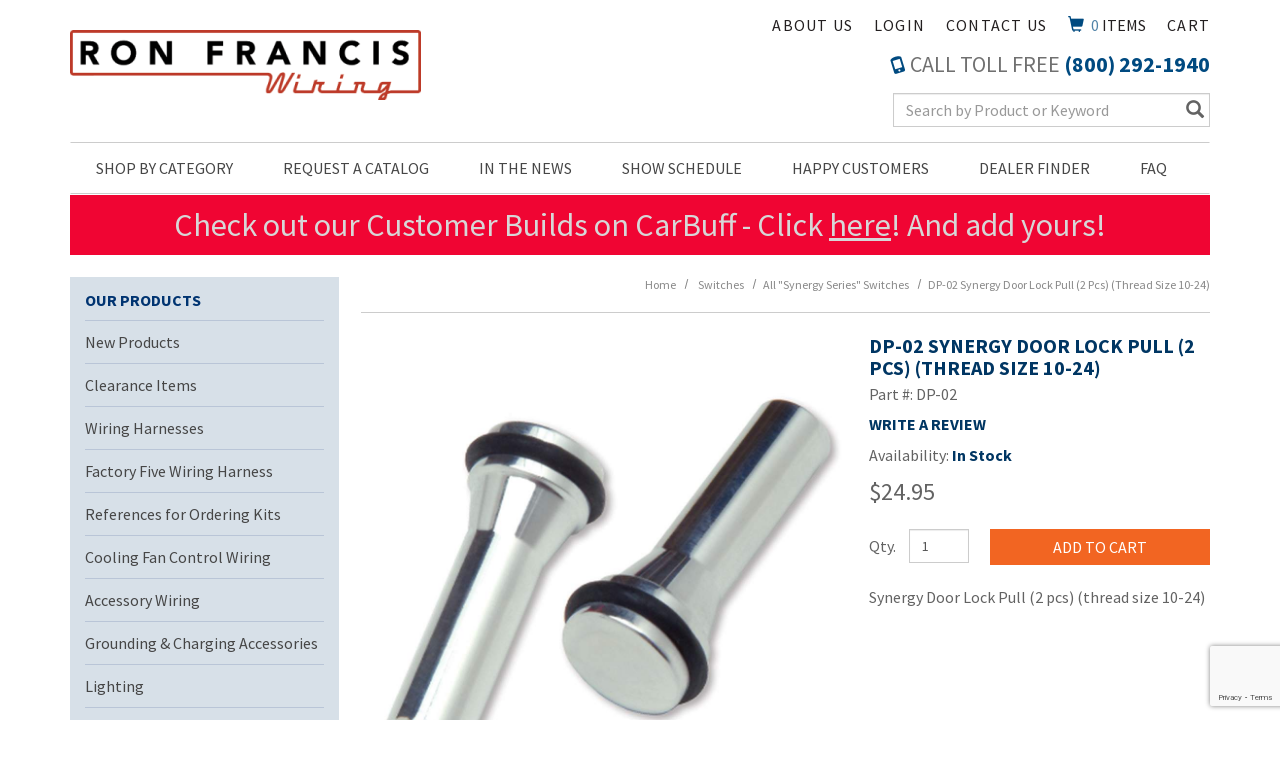

--- FILE ---
content_type: text/html; charset=UTF-8
request_url: https://www.ronfrancis.com/product/255
body_size: 15913
content:




  

  




<!DOCTYPE html>
<html lang="en">

    <!-- META TAGS/CSS/JS INCLUDES -->
    
                                                                                                                                    
<head>
    <title>DP-02 Synergy Door Lock Pull  (2 pcs) (thread size 10-24), All Synergy Series Switches: Ron Francis Wiring</title>

     
          <link rel="stylesheet" href="https://s3.amazonaws.com/cdn.ronfrancis.com/bootstrap_sec.min.css" type="text/css" />
      <link rel="stylesheet" type="text/css" href="https://s3.amazonaws.com/cdn.ronfrancis.com/styles_sec.min.css" />
    
        <!--[if lt IE 8]>
    <style type="text/css">
     html div.iefix, html ul li.iefix, html li[style] { *display: inline !important; }
     input[type=submit],
     input[type=reset],
     input[type=button] { filter:chroma(color=#000000); }
     fieldset { position: relative; margin: 0 0 1em 0; }
     legend { position: absolute; top: -.5em; left: .2em; }
     input.button, input.medium, input.large, input.style1, input.style2 { zoom: 1; min-height: 1px; }
     #progress li div:before {display:none;}
     #progress li div { padding: 10px 25px; }
    </style>
    <![endif]-->

    <link href="https://fonts.googleapis.com/css?family=Source+Sans+Pro:400,400i,700,700i" rel="stylesheet">
            <link rel="stylesheet" type="text/css" href="https://s3.amazonaws.com/cdn.ronfrancis.com/fontawesome_sec.min.css">
        <link rel="stylesheet" type="text/css" href="https://s3.amazonaws.com/cdn.ronfrancis.com/brands_sec.min.css">
        <link rel="stylesheet" type="text/css" href="https://s3.amazonaws.com/cdn.ronfrancis.com/solid_sec.min.css">
        <link rel="stylesheet" type="text/css" href="https://s3.amazonaws.com/cdn.ronfrancis.com/regular_sec.min.css">
    
            <meta charset="utf-8" />
    <meta name="viewport" content="width=device-width"/>
    <meta name="keywords" content="All Synergy Series Switches,," />
    <meta name="description" content="Our Synergy line has been extended to include the door lock pulls in two most popular sizes. We are not aware of any other stud sizes so one of these should be right. Each set comes with a set of 8 color Accent Rings for your choice." />

        


       <meta name="google-site-verification" content="gxKcmitxNWsQT4boLCBSNe10NbaAHN2o2xmB8g81Hwg" />
   <meta name="msvalidate.01" content="06330198AD97098CBC07213E8453E3EC" />

        <!--[if IE]>
     <meta http-equiv="ImageToolbar" content="false" />
     <meta http-equiv="ClearType" content="true" />
     <meta name="MSSmartTagsPreventParsing" content="true" />
     <meta http-equiv="X-UA-Compatible" content="IE=Edge" />
    <![endif]-->

              <meta property="og:title" content="DP-02 Synergy Door Lock Pull  (2 pcs) (thread size 10-24)"/>
      <meta property="og:type" content="product"/>
      <meta property="og:url" content="https://www.ronfrancis.com/product/255/255"/>
      <meta property="og:description" content="Our Synergy line has been extended to include the door lock pulls in two most popular sizes. We are not aware of any other stud sizes so one of these should be right. Each set comes with a set of 8 color Accent Rings for your choice."/>
      <meta property="og:image" content="https://www.ronfrancis.comhttps://images-ronfrancis-com.s3.amazonaws.com/pio-resized/730/DP-02.jpg"/>      <meta property="og:site_name" content="Ron Francis Wiring" />
      <meta property="og:price:currency" content="USD" />
      <meta property="og:availability" content="instock" />
                <meta property="product:price:amount" content="$24.95">
       
          
        <link rel="canonical" href="https://www.ronfrancis.com/product/255" />
   
  
          <script src="https://code.jquery.com/jquery-3.5.1.min.js" integrity="sha384-ZvpUoO/+PpLXR1lu4jmpXWu80pZlYUAfxl5NsBMWOEPSjUn/6Z/hRTt8+pR6L4N2" crossorigin="anonymous"></script>
    <script src="https://code.jquery.com/jquery-migrate-3.0.1.min.js" integrity="sha256-F0O1TmEa4I8N24nY0bya59eP6svWcshqX1uzwaWC4F4="crossorigin="anonymous"></script>
    
    <script type="text/javascript" src="/bootstrap-tabcollapse.js"></script>
  
    <script type="text/javascript" src="/magicscroll.js"></script>
  <script type="text/javascript" src="/magiczoomplus.js"></script>
  <link rel="stylesheet" type="text/css" href="/magicscroll.css">
  <link rel="stylesheet" type="text/css" href="/magiczoomplus.css">

   
        <script type="text/javascript" src="https://s3.amazonaws.com/cdn.ronfrancis.com/cookie.min.js"></script>
      <script type="text/javascript" src="https://s3.amazonaws.com/cdn.ronfrancis.com/all.min.js"></script>
      <script type="text/javascript" src="https://s3.amazonaws.com/cdn.ronfrancis.com/aj.min.js"></script>
        
      
        
  
              
    <script type="text/javascript"> //<![CDATA[ 
  var tlJsHost = ((window.location.protocol == "https:") ? "https://secure.trust-provider.com/" : "http://www.trustlogo.com/");
  document.write(unescape("%3Cscript src='" + tlJsHost + "trustlogo/javascript/trustlogo.js' type='text/javascript'%3E%3C/script%3E"));
  //]]>
  </script>
  
        
 
<!-- Google Tag Manager -->
<script>(function(w,d,s,l,i){w[l]=w[l]||[];w[l].push({'gtm.start': new Date().getTime(),event:'gtm.js'});var f=d.getElementsByTagName(s)[0], j=d.createElement(s),dl=l!='dataLayer'?'&l='+l:'';j.async=true;j.src='https://www.googletagmanager.com/gtm.js?id='+i+dl;f.parentNode.insertBefore(j,f);})(window,document,'script','dataLayer','GTM-KGB56CK');</script>
<noscript><iframe src="https://www.googletagmanager.com/ns.html?id=GTM-KGB56CK" height="0" width="0" style="display:none;visibility:hidden"></iframe></noscript>
<!-- End Google Tag Manager -->

<script>
function escapeString(str) {
  return str.replace(/'/g, '&#039;');
}
</script>

    <script type="text/javascript">
        window.dataLayer = window.dataLayer || []
                dataLayer.push({
                                                "event": "view_item",
            "ecommerce": {
                "items": [
                                                                                                        {
                                                                        "item_name": "DP-02 Synergy Door Lock Pull  (2 pcs) (thread size 10-24)",
                                    "item_id": "DP-02",
                                    "coupon": "",
                                    "price": "24.95",
                                    "item_brand": "Ron Francis Wiring",
                                    "item_category": "All &quot;Synergy Series&quot; Switches",
                                                                                                                                                                                                                                                                                                "quantity": "1"
                                }
                                                                                                                                                                        ]
            }
        });

                                        console.log("product is standalone");
            $(document).ready(function() {
                                                        $("input[name=addtocart_submit], .input[name=livearttocart_submit], .addtocart_button").click(function(event){
                                                    var selected_attributes = "";
                            $("select[name^=custom_field]").each(function(){
                                if ($(this).val()!="" && $(this).val()!="[Select One]") {
                                    selected_attributes += $(this).val()+ ",";
                                }
                            });
                            selected_attributes = selected_attributes.slice(0, -1); // remove last comma
                                                dataLayer.push({
                            "event": "add_to_cart",
                            "ecommerce": {
                                "currency": "USD",
                                "value": parseFloat(parseFloat($(this).attr("price").replace(",","")) * parseFloat($(this).closest("form").find("input[id^=qty_]").val())).toFixed(2),
                                "items": [{
                                    "item_name": escapeString($(this).attr("item_name")),
                                    "item_id": $(this).attr("item_id"),
                                    "price": $(this).attr("price"),
                                    'item_brand': $(this).attr("item_brand"),
                                    'item_category': $(this).attr("item_category"),
                                    'item_variant': selected_attributes,                                    // 'item_list_name': 'Search Results',  // If associated with a list selection.
                                    // 'item_list_id': 'SR123',  // If associated with a list selection.
                                    // 'index': 1,  // If associated with a list selection.
                                    "quantity": $(this).closest("form").find("input[id^=qty_]").val()
                                }]
                            }
                        });
                        console.log("ADD TO CART (standalone)");
                        console.log(JSON.stringify(dataLayer));
                    });    
                            });
        
        $(document).ready(function() {
            // Add a listener for upsell modal clicks to add related products
            $("#addprodsubmit").click(function(){
                 // Find all checked checkboxes within the modal
                console.log("ADD TO CART (upsell prods)");
                var checkboxes = $(this).closest('.modal-body').find('input[type="checkbox"]:checked');
                checkboxes.each(function() {
                    dataLayer.push({
                        'event': 'add_to_cart',
                        'ecommerce': {
                            'currency': 'USD',
                            'value': $(this).closest('.additional-prod').find('input[id^="hidden_price"]').val(),
                            'items': [{
                                'item_id': $(this).closest('.additional-prod').find('input[name="prod_id"]').val(),
                                'item_name': escapeString($(this).closest('.additional-prod').find('h3').text()),
                                'price': $(this).closest('.additional-prod').find('input[id^="hidden_price"]').val(),
                                'quantity': 1
                            }]
                        }
                    });  
                });
                console.log(JSON.stringify(dataLayer));
            });

            // Add to cart event for Related Products
            $(document).ready(function() {
                $("#you_may_also_like input[name=addtocart_submit]").click(function(event){
                    console.log("ADD TO CART (#you_may_also_like prods)");
                    dataLayer.push({
                        "event": "add_to_cart",
                        "currency": "USD",
                        "value": parseFloat($(event.target).attr("price").replace(",","")),
                        "ecommerce": {
                            "items": [{
                                "item_name": escapeString($(event.target).attr("item_name")), // Name or ID is required.
                                "item_id": $(event.target).attr("item_id"),
                                "price": $(event.target).attr("price"),
                                'item_brand': $(event.target).attr("item_brand"),
                                'item_category': $(event.target).attr("item_category"),
                                // 'item_variant': 'Black',
                                // 'item_list_name': 'Search Results',  // If associated with a list selection.
                                // 'item_list_id': 'SR123',  // If associated with a list selection.
                                // 'index': 1,  // If associated with a list selection.
                                "quantity": "1"
                            }]
                        }
                    });
                    console.log(JSON.stringify(dataLayer));
                });
            });

        });
    </script>


      
    
<script>
  (function(i,s,o,g,r,a,m){i['GoogleAnalyticsObject']=r;i[r]=i[r]||function(){
  (i[r].q=i[r].q||[]).push(arguments)},i[r].l=1*new Date();a=s.createElement(o),
  m=s.getElementsByTagName(o)[0];a.async=1;a.src=g;m.parentNode.insertBefore(a,m)
  })(window,document,'script','//www.google-analytics.com/analytics.js','ga');

  ga('create', 'UA-24567244-1', 'auto');
  ga('require', 'displayfeatures');
  ga('send', 'pageview');



</script>

    
<meta name="twitter:card" content="product">
<meta name="twitter:site" content="@storename">
<meta property="twitter:account_id" content="73950169" />
<meta name="twitter:creator" content="@storename">
<meta name="twitter:title" content="DP-02 Synergy Door Lock Pull  (2 pcs) (thread size 10-24)">
<meta name="twitter:description" content="Our Synergy line has been extended to include the door lock pulls in two most popular sizes. We are not aware of any other stud sizes so one of these should be right. Each set comes with a set of 8 color Accent Rings for your choice.">
<meta name="twitter:image" content="https://www.storename.comhttps://images-ronfrancis-com.s3.amazonaws.com/pio-resized/730/DP-02.jpg">
<meta name="twitter:label1" content="Price">

        <meta name="twitter:data1" content="$24.95">

 

<meta name="twitter:label2" content="Category">
<meta name="twitter:data2" content="All "Synergy Series" Switches">
  
  
    	
                                      

  
    
                                    
                                                             <script async type="application/ld+json">
                                {
                    "@context": "https://schema.org",
                    "@type": "Product",
                    "name": "DP-02 Synergy Door Lock Pull  (2 pcs) (thread size 10-24)",
                    "image": "https://images-ronfrancis-com.s3.amazonaws.com/pio-resized/1000/DP-02.jpg",
                    "description": "Our Synergy line has been extended to include the door lock pulls in two most popular sizes. We are not aware of any other stud sizes so one of these should be right. Each set comes with a set of 8 color Accent Rings for your choice.",
                    "url": "https://www.ronfrancis.com/product/255",
                    "productID": "DP-02",
                    "mpn": "DP-02",
                    "sku": "DP-02",
                    "brand": {
                        "@type": "Brand",
                        "name": "Ron Francis Wiring"
                    },
                                        "offers": {
                        "@type": "Offer",
                        "priceCurrency": "USD",
                        "price": "24.95",
                        "priceValidUntil": "2026-02-15",
                        "itemCondition": "https://schema.org/NewCondition",
                                                                                                                                                                                                                                                            "availability": "https://schema.org/InStock",
                        "url": "https://www.ronfrancis.com/product/255",
                        "itemOffered": "DP-02 Synergy Door Lock Pull  (2 pcs) (thread size 10-24)",
                        "seller": {
                            "@type": "Organization",
                            "name": "Ron Francis Wiring"
                        }
                    }
                                    }

            </script>
            

        

    <script async type="application/ld+json">
                {
            "@context": "https://schema.org",
            "@type": "Organization",
            "url": "https://www.ronfrancis.com",
            "sameAs" : [
            	"https://www.facebook.com/ronfranciswiring/",
            	"https://www.twitter.com/example",
            	"https://www.instagram.com/ronfranciswiring/",
            	"https://plus.google.com/+example/posts",
            	"https://www.pinterest.com/example/"
        	],
            "image": "https://www.ronfrancis.com/images/logo.png",
            "logo": "https://www.ronfrancis.com/images/logo.png",
            "name": "Ron Francis Wiring",
            "description": "Wiring Harnesses, Electric Fan Controls, Accessories, Grounding, Lighting, Switches, Fuel Injection Harnesses, Wiring Aids and More!",
            "telephone": "+1-800-726-8905",
            "address": {
                "@type": "PostalAddress",
                "streetAddress": "200 Keystone Rd. STE 1",
                "addressLocality": "Chester",
                "addressRegion": "PA",
                "postalCode": "19013",
                "addressCountry": "US"
            }
        }
    </script>

            

                
                      
  


   
      <!--[if lt IE 9]>
   <script src="https://s3.amazonaws.com/cdn.ronfrancis.com/html5shim.min.js"></script>
   <script src="https://s3.amazonaws.com/cdn.ronfrancis.com/IE9.min.js"></script>
  <![endif]-->

</head>
<!--default-->

	<a href="#main" class="skip-link sr-only sr-only-focusable">Skip to main content</a>

    <body id="product"><!-- LOADS ID FOR EACH PAGE VIEW (e.g., index, category, product) -->
    <div id="pagewrapper">
        <div class="meta_pre_body"></div>

        <div id="container" class="container"><!-- OUTER CONTAINER -->

            <!-- HEADER CONTENT -->
            <header id="header" class="clearfix" role="banner">
  <div class="mobile-header row hidden-sm hidden-md hidden-lg">
      <div class="visible-xs col-xs-4">
        <a href="#menu" class="menu-icon"><span class="glyphicon glyphicon-menu-hamburger"></span> Menu</a>
        <nav id="menu">
  <ul>
    <li><span>Shop by Category</span>
      <ul>
                        <li>
          <a href="/category/new-products" title="New Products">New Products</a>
                    </li>
                                <li>
          <a href="/category/clearance" title="Clearance Items">Clearance Items</a>
                    </li>
                                <li>
          <a href="/category/wiring-harnesses" title="Wiring Harnesses">Wiring Harnesses</a>
                      <ul>
  
    <li>
   <a href="/category/express-series">Express Series</a>
    </li>
   
    <li>
   <a href="/category/access-24-7-series">Access 24/7 Series</a>
    </li>
   
    <li>
   <a href="/category/bare-bonz-series">Bare Bonz Series</a>
    </li>
   
    <li>
   <a href="/category/model-specific-express-series">Model-Specific Express Series</a>
    </li>
   
    <li>
   <a href="/category/retro-series">Retro Series</a>
    </li>
 </ul>                    </li>
                                <li>
          <a href="/category/factory-five-wiring-harness" title="Factory Five Wiring Harness">Factory Five Wiring Harness</a>
                    </li>
                                <li>
          <a href="/category/references-for-ordering-kits" title="References for Ordering Kits">References for Ordering Kits</a>
                      <ul>
  
    <li>
   <a href="/category/fuel-injection-ecm-reprogram-spec-sheets">Fuel Injection ECM Reprogram Spec Sheets</a>
    </li>
   
    <li>
   <a href="/category/alternator-plug-chart-reference">Alternator Plug Chart Reference</a>
    </li>
   
    <li>
   <a href="/category/steering-column-plug-chart-reference">Steering Column Plug Chart Reference</a>
    </li>
   
    <li>
   <a href="/category/double-filament-bulb-chart">Double Filament Bulb Chart</a>
    </li>
   
    <li>
   <a href="/category/single-filament-bulb-chart">Single Filament Bulb Chart</a>
    </li>
   
    <li>
   <a href="/category/wiring-kit-panel-history-1980-1996">Wiring Kit Panel History 1980 to 1996 1/2</a>
    </li>
   
    <li>
   <a href="/category/wiring-kit-panel-history-1997-present">Wiring Kit Panel History 1997 to Present</a>
    </li>
   
    <li>
   <a href="/category/panel-footprints">Panel Footprints</a>
    </li>
 </ul>                    </li>
                                <li>
          <a href="/category/cooling-fan-control-wiring" title="Cooling Fan Control Wiring">Cooling Fan Control Wiring</a>
                      <ul>
  
    <li>
   <a href="/category/fan-packages-for-express-wiring-systems">Fan Packages for Express Wiring Systems</a>
    </li>
   
    <li>
   <a href="/category/70-amp-super-duty-fan-protection">70 Amp "Super Duty" Fan Protection</a>
    </li>
   
    <li>
   <a href="/category/stand-alone-single-fan-protection">Stand Alone Single Fan Protection</a>
    </li>
   
    <li>
   <a href="/category/dual-fan-protection">Dual Fan Protection</a>
    </li>
   
    <li>
   <a href="/category/accessories-to-fan-systems-and-related">Accessories to Fan Systems &amp; Related</a>
    </li>
 </ul>                    </li>
                                <li>
          <a href="/category/accessory-wiring" title="Accessory Wiring">Accessory Wiring</a>
                      <ul>
  
    <li>
   <a href="/category/accessory-wiring-extra-protection">Extra Protection</a>
    </li>
   
    <li>
   <a href="/category/accessory-wiring-lighting">Lighting</a>
    </li>
   
    <li>
   <a href="/category/auxiliary-gauge-wiring">Auxiliary Gauge Wiring</a>
     <ul>
  
    <li>
   <a href="/category/auxiliary-gauge-wiring-for-express-or-bonz-wiring-kit">When Purchasing an Express or Bonz Wiring Kit</a>
    </li>
   
    <li>
   <a href="/category/auxiliary-gauge-wiring-purchasing-separately-or-no-kit">When purchasing separately, or don't have our Kit</a>
    </li>
 </ul>    </li>
   
    <li>
   <a href="/category/accessory-wiring-relays">Relays, Relays, Relays...</a>
    </li>
   
    <li>
   <a href="/category/printed-feed-wires">Printed Feed Wires</a>
    </li>
   
    <li>
   <a href="/category/accessory-wiring-problem-solvers">Problem Solvers</a>
    </li>
   
    <li>
   <a href="/category/roadster-wiper-motors-and-brackets">Roadster Wiper Motors &amp; Brackets</a>
    </li>
   
    <li>
   <a href="/category/6-to-12-volt-conversion-products">6 volt to 12 volt conversion products</a>
    </li>
 </ul>                    </li>
                                <li>
          <a href="/category/grounding-and-charging-accessories" title="Grounding &amp; Charging Accessories">Grounding &amp; Charging Accessories</a>
                      <ul>
  
    <li>
   <a href="/category/alternator-related">Alternator Related</a>
    </li>
   
    <li>
   <a href="/category/positive-power-distribution">Positive Power Distribution</a>
    </li>
   
    <li>
   <a href="/category/negative-power-distribution">Negative Power Distribution</a>
    </li>
   
    <li>
   <a href="/category/grounding-accessories">Grounding Accessories</a>
    </li>
   
    <li>
   <a href="/category/battery-cables-and-related">Battery Cables &amp; Related</a>
    </li>
   
    <li>
   <a href="/category/master-disconnect-battery-cut-off-switches">Master Disconnect/Battery Cut-Off Switches</a>
    </li>
 </ul>                    </li>
                                <li>
          <a href="/category/lighting" title="Lighting">Lighting</a>
                      <ul>
  
    <li>
   <a href="/category/brite-bulbs-and-led-style-bulbs">"BRITE BULBS" &amp; LED Style Bulbs</a>
     <ul>
  
    <li>
   <a href="/category/brite-bulbs-single-filament">Single Filament Bulbs</a>
    </li>
   
    <li>
   <a href="/category/brite-bulbs-double-filament">Double Filament Bulbs</a>
    </li>
 </ul>    </li>
   
    <li>
   <a href="/category/sockets-and-socket-repair">Sockets &amp; Socket Repair</a>
    </li>
   
    <li>
   <a href="/category/led-lightbars-4-and-10-in-versions">LED Lightbars - 4" and 10" Versions</a>
    </li>
   
    <li>
   <a href="/category/miscellaneous-lighting">Miscellaneous Lighting</a>
    </li>
   
    <li>
   <a href="/category/dash-and-indicator-lights">Dash &amp; Indicator Lights</a>
    </li>
   
    <li>
   <a href="/category/double-filament-brite-lites">Double Filament "BRITE LITES"</a>
    </li>
   
    <li>
   <a href="/category/related-to-headlights">Related to Headlights</a>
    </li>
   
    <li>
   <a href="/category/interior-dome-map-lighting">Interior/Dome/Map Lighting</a>
    </li>
 </ul>                    </li>
                                <li>
          <a href="/category/switches" title="Switches">Switches</a>
                      <ul>
  
    <li class="active">
   <a href="/category/all-synergy-series-switches">All "Synergy Series" Switches</a>
    </li>
   
    <li>
   <a href="/category/all-classic-series-switches">All "Classic Series" Switches</a>
    </li>
   
    <li>
   <a href="/category/standard-switches-non-synergy">Standard Switches (Non-Synergy)</a>
    </li>
   
    <li>
   <a href="/category/all-ignition-switches">All Ignition Switches</a>
     <ul>
  
    <li>
   <a href="/category/ignition-switches-1-in-mounting-hole">Switches that fit 1" Mounting Hole</a>
    </li>
   
    <li>
   <a href="/category/ignition-switches-3-4-in-mounting-hole">Switches that fit 3/4" Mounting Hole</a>
    </li>
   
    <li>
   <a href="/category/ignition-switches-3-8-in-mounting-hole">Switches that fit 3/8" Mounting Hole</a>
    </li>
 </ul>    </li>
   
    <li>
   <a href="/category/brake-switches">Brake Switches</a>
    </li>
   
    <li>
   <a href="/category/wiper-and-heater-switches">Wiper &amp; Heater Switches</a>
    </li>
   
    <li>
   <a href="/category/toggle-switches">Toggle Switches</a>
    </li>
   
    <li>
   <a href="/category/momentary-start-door-jamb-and-misc-switches">Momentary Start, Door Jamb &amp; Misc. Switches</a>
    </li>
   
    <li>
   <a href="/category/turn-signal-switches-and-accessories">Turn Signal Switches &amp; Accessories</a>
    </li>
   
    <li>
   <a href="/category/dress-up-levers-switches-and-cruz-control">Dress-Up Levers, Switches &amp; "CRUZ CONTROL"</a>
     <ul>
  
    <li>
   <a href="/category/steering-column-dress-up-levers">Steering Column Dress Up Levers</a>
    </li>
   
    <li>
   <a href="/category/cruise-control-and-related">Cruise Control &amp; Related</a>
    </li>
   
    <li>
   <a href="/category/cruz-control"> "CRUZ CONTROL"</a>
    </li>
 </ul>    </li>
   
    <li>
   <a href="/category/master-battery-cutoff-and-disconnect-switches">Master Battery Cutoff &amp; Disconnect Switches</a>
    </li>
 </ul>                    </li>
                                <li>
          <a href="/category/polished-aluminum-knobs-and-bezels" title="Polished Aluminum Knobs &amp; Bezels">Polished Aluminum Knobs &amp; Bezels</a>
                      <ul>
  
    <li>
   <a href="/category/synergy-series-knobs-bezels-accessories">SYNERGY SERIES Knobs, Bezels &amp; Accessories</a>
    </li>
   
    <li>
   <a href="/category/classic-series-knobs-bezels-accessories">CLASSIC SERIES Knobs, Bezels &amp; Accessories</a>
    </li>
 </ul>                    </li>
                                <li>
          <a href="/category/transmission-accessories" title="Transmission Accessories">Transmission Accessories</a>
                      <ul>
  
    <li>
   <a href="/category/neutral-safety-switches">Neutral Safety Switches</a>
    </li>
   
    <li>
   <a href="/category/gear-shift-indicator-switches">Gear Shift Indicator Switches</a>
    </li>
   
    <li>
   <a href="/category/torque-converter-lockup-kits">Torque Converter Lockup Kits</a>
    </li>
   
    <li>
   <a href="/category/speed-generators-for-cruise">Speed Generators For Cruise</a>
    </li>
   
    <li>
   <a href="/category/transmission-pigtails-and-connectors">Transmission Pigtails &amp; Connectors</a>
    </li>
 </ul>                    </li>
                                <li>
          <a href="/category/wiring-aids" title="Wiring Aids">Wiring Aids</a>
                      <ul>
  
    <li>
   <a href="/category/fuse-blocks-terminal-blocks-and-related">Fuse Blocks, Terminal Blocks &amp; Related</a>
    </li>
   
    <li>
   <a href="/category/fuses-breakers-and-related">Fuses, Breakers &amp; Related</a>
    </li>
   
    <li>
   <a href="/category/terminals-housings-and-connectors">Terminals, Housings &amp; Connectors</a>
     <ul>
  
    <li>
   <a href="/category/terminals">Terminals</a>
    </li>
   
    <li>
   <a href="/category/housings-and-connectors">Housings &amp; Connectors</a>
    </li>
 </ul>    </li>
   
    <li>
   <a href="/category/wire-routing-accessories">Wire Routing Accessories</a>
     <ul>
  
    <li>
   <a href="/category/wire-routing-accessories-clamps">Clamps</a>
    </li>
   
    <li>
   <a href="/category/wire-routing-accessories-cable-ties">Cable Ties</a>
    </li>
   
    <li>
   <a href="/category/wire-routing-accessories-grommets-similar">Grommets &amp; Similar</a>
    </li>
   
    <li>
   <a href="/category/sleeving-loom-conduit">Sleeving - Loom - Conduit</a>
    </li>
 </ul>    </li>
   
    <li>
   <a href="/category/pieces-and-parts-of-other-pieces-and-parts">Pieces &amp; Parts of Other Pieces &amp; Parts</a>
    </li>
   
    <li>
   <a href="/category/odds-n-ends">Odds 'N' Ends</a>
    </li>
 </ul>                    </li>
                                <li>
          <a href="/category/ford-replacement-and-performance-harnesses" title="Ford Replacement &amp; Performance Harnesses">Ford Replacement &amp; Performance Harnesses</a>
                    </li>
                                <li>
          <a href="/category/race-and-performance" title="Race &amp; Performance">Race &amp; Performance</a>
                    </li>
                                <li>
          <a href="/category/fuel-injection-wiring" title="The Detail Zone - Fuel Injection Wiring">The Detail Zone - Fuel Injection Wiring</a>
                      <ul>
  
    <li>
   <a href="/category/gm-tpi-wiring">GM TPI Wiring</a>
    </li>
   
    <li>
   <a href="/category/gm-lt-1-wiring">GM LT-1 Wiring</a>
    </li>
   
    <li>
   <a href="/category/gm-ls-1-wiring">GM LS-1 Wiring</a>
    </li>
   
    <li>
   <a href="/category/ram-jet-wiring">Ram Jet Wiring</a>
    </li>
   
    <li>
   <a href="/category/gm-tbi-wiring">GM TBI-Wiring</a>
    </li>
   
    <li>
   <a href="/category/other-gm-wiring">Other GM Wiring</a>
    </li>
   
    <li>
   <a href="/category/gm-fuel-injection-accessories">GM Fuel Injection Accessories</a>
    </li>
   
    <li>
   <a href="/category/ford-5-0-wiring">Ford 5.0 Wiring</a>
    </li>
   
    <li>
   <a href="/category/ford-4-6-and-5-4-wiring">Ford 4.6 &amp; 5.4 Wiring</a>
    </li>
   
    <li>
   <a href="/category/other-ford-wiring">Other Ford Wiring - 2.3, 5.0, 5.8, 7.5</a>
    </li>
   
    <li>
   <a href="/category/ford-fueld-injection-accessories">Ford Fuel Injection Accessories</a>
    </li>
   
    <li>
   <a href="/category/pre-wrapped-ford-fuel-injection-harness">Pre-Wrapped Ford Fuel Injection Harnesses</a>
    </li>
 </ul>                    </li>
                                <li>
          <a href="/category/tech-tips-and-encyclopedia" title="Tech Tips &amp; Encyclopedia">Tech Tips &amp; Encyclopedia</a>
                    </li>
                                <li>
          <a href="/category/6-volt-products" title="6 Volt Products">6 Volt Products</a>
                    </li>
                                                                                                                                                                                                                                                                                                                                                                                                                                                                                                                                                                                                                                                                                                                                                                                                                                                                                                                                                                                                                                                                                                                                                                                                                                                                                                                                                            </ul>
    </li>
    <li><span>Customer Service</span>
      <ul>
        <li><a href="/member">My Account</a></li>
        <li><a href="/contact">Contact Us</a></li>
        <li><a href="/catalog_request">Request a Catalog</a></li>
        <li><a href="/shipping">Shipping</a></li>
        <li><a href="/faq">Privacy Policy</a></li>
        <li><a href="/faq">Terms &amp; Conditions</a></li>
      </ul>
    </li>
    <li><span>Company Information</span>
      <ul>
        <li><a href="/aboutus">About Us</a></li>
        <li><a href="/in-the-news">In the News</a></li>
        <li><a href="/show">Show Schedule</a></li>
        <li><a href="/happycust">Happy Customers</a></li>
        <li><a href="/store_locator">Dealer Finder</a></li>
      </ul>
    </li>
  </ul>
</nav>      </div>
      <div class="visible-xs col-xs-4 text-center">
          <a href="/viewcart"><span class="glyphicon glyphicon-shopping-cart"></span> Cart</a>
      </div>
      <div class="visible-xs col-xs-4 text-right">
          <a href="javascript:slideSearch();"><span class="glyphicon glyphicon-search"></span> Search</a>
      </div>
      <!-- Logo for mobile -->
      <div class="mobile-logo visible-xs col-xs-12">
          <figure class="figure_align">
              <a href="/" title="Ron Francis Wiring"><img src="https://s3.amazonaws.com/cdn.ronfrancis.com/images/logo.png" alt="Ron Francis Wiring" title="Ron Francis Wiring" class="img-responsive center-block"></a>
          </figure>
      </div>
    </div>
   



  <div id='minicart_container'>
  <div id='minicart' class='minicart'>



 

<a id="minicart_a"></a>

</div>
  <div id='minicart_overlay_box' style="display:none">
    <div id='minicart_overlay' tabindex="0">
      <!-- main block   -->
      <button id="btnExit" class="btn btn-default btn-sm pull-right minicart_exit">Close</button>
      <div class="productname">Shopping Cart</div>
      <div id="minicart_products"></div>
      <div class="minicart_total"><span class="minicart_total_qty">0</span> Items  - <strong>Subtotal: $<span class="minicart_total_price">0</span></strong></div>
      <div class="col-xs-8 col-sm-6">
<button id="btnContShop" class="btn btn-default btn-sm pull-left mar_btm minicart_exit">Continue Shopping</button>
</div>
<div class="col-xs-4 col-sm-6">
         <button id="btnViewCart" onclick='window.location="/viewcart/1"; return false;' class="btn btn-primary btn-sm mar_btm pull-right">Checkout »</button>
</div>
      <div style="padding-top:8px;">
              </div>
    </div>
  </div>
 </div>
    <div class="row">
      <!-- Logo for sm md lg -->
      <div class="hidden-xs col-sm-5 main-logo">
        <figure class="figure_align">
          <a href="/" title="Ron Francis Wiring"><img src="https://s3.amazonaws.com/cdn.ronfrancis.com/images/logo.png" alt="Ron Francis Wiring" title="Ron Francis Wiring" class="img-responsive"></a>
        </figure>
      </div>
      <div class="col-sm-7">
        <nav class="hidden-xs">
          


<section id="cartitems">
    <a id="vcart" href="/viewcart">Cart</a>
    <span class="hidden-sm"><span class="minicart_total_qty">0</span> Items</span>
    <a href="/viewcart"><span class="glyphicon glyphicon-shopping-cart" aria-hidden="true"></span></a>
    </section>          <a href="/contact" title="Contact Ron Francis Wiring">Contact Us</a>
                   
          <a href="/member_login" title="Ron Francis Wiring Account Login">Login</a>
         
         <a href="/aboutus" title="Ron Francis Wiring's About Us" class="checkout_hide">About Us</a>
        </nav>
        <div class="row">
          <div class="hidden-xs phone col-sm-12 text-right"><span class="glyphicon glyphicon-phone"></span> Call Toll Free <span> (800) 292-1940</span></div>
          <div id="mobile-search" class="mobile-search checkout_hide"><section id="search" class="col-xs-12 col-sm-8 col-sm-offset-4 col-md-6 col-md-offset-6" role="search">
    <form method="post" action="index.php" name="searchform">
        <input type="hidden" name="action" value="Search" />
        <input type="hidden" name="page" value="category" />
        <input type="hidden" name="search_type" value="prodcat" />
        <!-- <input type="hidden" name="category" value="4" />
        <input type="hidden" name="category_andor" value="and" /> -->
        <label for="search_keyword" class="sr-only" aria-label="Search Keyword">Search Keyword</label>
        <input class="form-control" type="text" name="keyword" id="search_keyword" placeholder="Search by Product or Keyword" value=""  />
        <!-- <input type="submit" name="submit" value="Search" class="button medium style2 iefix" /> 
        <input class="search-image" type='image' src="https://s3.amazonaws.com/cdn.ronfrancis.com/images/search.png" alt="Search">-->
        <button type="submit" class="btn-sitesearch" type="button"><span class="glyphicon glyphicon-search"></span></button>
        <div id="suggestions">
        </div>
    </form>
</section></div>
        </div>
      </div>
    </div>

  </header>
  <!-- Navigation -->

  <div class="clearfix"></div>
      <div class="row nav-wdmanage hidden-xs">
      <nav id="horizontal" class="navbar navbar-default" role="navigation">
        <!-- Collect the nav links, forms, and other content for toggling -->
        <div class="col-sm-12" id="nav-menu-container">
          <ul class="nav navbar-nav">
            <!-- HORIZONTAL DROP DOWN BAR EXAMPLE -->
            <li class="dropdown"><a href="javascript:void(0);" class="dropdown-toggle" data-toggle="dropdown">Shop By Category</a>
              <ul class="dropdown-menu">
                                                      <li><a href="/category/new-products" class="iefix" title="New Products">New Products</a></li>
                                                                        <li><a href="/category/clearance" class="iefix" title="Clearance Items">Clearance Items</a></li>
                                                                        <li><a href="/category/wiring-harnesses" class="iefix" title="Wiring Harnesses">Wiring Harnesses</a></li>
                                                                        <li><a href="/category/factory-five-wiring-harness" class="iefix" title="Factory Five Wiring Harness">Factory Five Wiring Harness</a></li>
                                                                        <li><a href="/category/references-for-ordering-kits" class="iefix" title="References for Ordering Kits">References for Ordering Kits</a></li>
                                                                        <li><a href="/category/cooling-fan-control-wiring" class="iefix" title="Cooling Fan Control Wiring">Cooling Fan Control Wiring</a></li>
                                                                        <li><a href="/category/accessory-wiring" class="iefix" title="Accessory Wiring">Accessory Wiring</a></li>
                                                                        <li><a href="/category/grounding-and-charging-accessories" class="iefix" title="Grounding &amp; Charging Accessories">Grounding &amp; Charging Accessories</a></li>
                                                                        <li><a href="/category/lighting" class="iefix" title="Lighting">Lighting</a></li>
                                                                        <li><a href="/category/switches" class="iefix" title="Switches">Switches</a></li>
                                                                        <li><a href="/category/polished-aluminum-knobs-and-bezels" class="iefix" title="Polished Aluminum Knobs &amp; Bezels">Polished Aluminum Knobs &amp; Bezels</a></li>
                                                                        <li><a href="/category/transmission-accessories" class="iefix" title="Transmission Accessories">Transmission Accessories</a></li>
                                                                        <li><a href="/category/wiring-aids" class="iefix" title="Wiring Aids">Wiring Aids</a></li>
                                                                        <li><a href="/category/ford-replacement-and-performance-harnesses" class="iefix" title="Ford Replacement &amp; Performance Harnesses">Ford Replacement &amp; Performance Harnesses</a></li>
                                                                        <li><a href="/category/race-and-performance" class="iefix" title="Race &amp; Performance">Race &amp; Performance</a></li>
                                                                        <li><a href="/category/fuel-injection-wiring" class="iefix" title="The Detail Zone - Fuel Injection Wiring">The Detail Zone - Fuel Injection Wiring</a></li>
                                                                        <li><a href="/category/tech-tips-and-encyclopedia" class="iefix" title="Tech Tips &amp; Encyclopedia">Tech Tips &amp; Encyclopedia</a></li>
                                                                        <li><a href="/category/6-volt-products" class="iefix" title="6 Volt Products">6 Volt Products</a></li>
                                                                                                                                                                                                                                                                                                                                                                                                                                                                                                                                                                                                                                                                                                                                                                                                                                                                                                                                                                                                                                                                                                                                                                                                                                                                                                                                                                                                                                                                                                                                                                                                                                                                                                                                                                                                                                                                                                                                                                                                                                                                                                                                                                                                                                                                                                                                                                                                                                                                                                                                                                                                                                                                                                                                                                                                                                                                                                                                                                                                                                                                                                                                                                                                                                                                                                        </ul>
            </li>
            <li><a href="/catalog_request" class="iefix" title="Request Ron Francis Wiring's Catalog">Request A Catalog</a></li>
            <li><a href="/in-the-news" class="iefix" title="In The News">In The News</a></li>
            <li><a href="/show" class="iefix" title="Ron Francis Wiring Show Schedule">Show Schedule</a></li>
            <li><a href="/happycust" class="iefix" title="Ron Francis Wiring Happy Customers">Happy Customers</a></li>
            <li><a href="/store_locator" class="iefix" title="Ron Francis Wiring Dealer Finder">Dealer Finder</a></li>
            <li><a href="/faq" class="iefix" title="Ron Francis Wiring FAQs">FAQ</a></li>
          </ul>
        </div>
      </nav>
    </div>
  
    <div class="promo-banner checkout_hide">
          Check out our Customer Builds on CarBuff -  Click <a href="https://www.carbuffnetwork.com/manufacturer/ron-francis-wiring/" target="_blank">here</a>!         And add yours!
    </div>
 
            <div id="main" class="clearfix row" role="main"><!-- INNER CONTAINER -->
                <div id="content" class="clearfix col-sm-9 col-md-9 col-xs-12 carousel_rt"><!-- BEGIN MAIN CONTENT -->
                     <nav aria-label="Breadcrumb" id="breadcrumb">
 <ol>
  <li><a href="/">Home</a></li>
  <li>
  <a href="/category/switches">
    Switches
  </a>
</li>  <li><a href="/category/all-synergy-series-switches">All "Synergy Series" Switches</a></li>
  <li aria-current="page">DP-02 Synergy Door Lock Pull  (2 pcs) (thread size 10-24)</li>
  </ol>
 </nav>

    <form method="post" name="product_form" action="index.php">
        <input type="hidden" name="action" value="AddCart" />
    
    



                                          
    
  
  






  <div class="row">
    <section class="product clearfix">
              <div class="image iefix col-sm-6 col-md-7">
                      <div class="img-wrapper">
               <a href="https://images-ronfrancis-com.s3.amazonaws.com/pio-resized/1000/DP-02.jpg" class="MagicZoom" id="zoom_255" data-options="zoomPosition: inner" title="DP-02 Synergy Door Lock Pull  (2 pcs) (thread size 10-24)">
                <img src="https://images-ronfrancis-com.s3.amazonaws.com/pio-resized/1000/DP-02.jpg" alt="DP-02 Synergy Door Lock Pull  (2 pcs) (thread size 10-24)" id="product_image-255" class='product_image img-responsive' />
              </a>
                                                </div>
                    <div id="social">
          <!-- To activate AddThis, edit the pubid value in the add this script tab on display_product.tpl, and remove the Smarty comment tags from around the code -->
                    </div>
        </div>
        <div class="info iefix col-sm-6 col-md-5">
          <div class="content">
                          <h1 class="text-uppercase">DP-02 Synergy Door Lock Pull  (2 pcs) (thread size 10-24)</h1>
                                      <div class='sku'>Part #: DP-02</div>
                        <div class="rev-stars">                        <div class="review_links">
                <div><a class="text-uppercase" href="/create_review/255">Write a Review</a></div>
            </div>
            </div>
                                                  <div class='status'>Availability: <span>In Stock</span></div>
                              <div class='price price2'>
                                                                                                            
                                                          <span class="dynamic_qty" id="price_255"> 
                          $24.95                      </span>
                                                                        </div><!-- end price2 -->
                           
            
            <script>
var disclist = [];
</script>
<script>
  disclist.reverse(); //reverse so that each loop below hits larger qtys first
  function discountQty(qty) {
    var price = 24.9500;
    $.each(disclist, function (index, value) {
      if (qty >= value.qty && value.additional == 'n') {
        switch(value.type) {
          case 'amount_off':
            price = price - value.amount;
            break;
          case 'percent_off':
            price = price - (price * (value.amount/100));
            break;
          case 'new_price':
            price = value.amount;
            break;
        }
        return false; //Found greatest qty that matches, get out of each
      }
    });
    $(".dynamic_qty").val('$' + price.toFixed(2)); //always set price to set back to standard once qty is below discounts
  }
</script>
                                    
          </div>

          <div class="order">
            <div class="form">
                                            <form method="post" action="index.php" name="product_form" id="product255_form" role="form">
                <input type="hidden" name="action" value="AddCart" />

                
                                                                                                                                                                                                                                                                                                    <div class="row">
                                                                        <div class="qty-line col-xs-4 col-sm-6 col-md-4">
                            <div class="form-group row">
                              <label for="qty_255" class="qty-label col-xs-4 col-lg-4">Qty.</label>
                              <div class="col-xs-8">
                                <input type="number"  min="1" class="qty form-control input-number" name="qty" id="qty_255" value="1" />
                                                              </div>
                            </div>
                          </div>
                                                                    <input type="hidden" id="hidden_price_255" value="24.9500" />
                                                                              <input type="hidden" name="prod_id" value="255" />
                      <input type="hidden" name="cat_id" value="59" />
                      <input type="hidden" name="sku" value="DP-02" />
                                              <div class="btn-add col-xs-8 col-sm-6 col-md-8"><input type="submit" name="addtocart_submit" class="btn btn-primary text-uppercase addtocart_button" value="Add to Cart" onclick="javascript: return checkMinQty('qty_255',0, '');"
                        item_name="DP-02 Synergy Door Lock Pull  (2 pcs) (thread size 10-24)"
                          item_id="DP-02"
                          price="24.95"
                          item_brand="Ron Francis Wiring"
                          item_category="All &quot;Synergy Series&quot; Switches" /></div>
                                          </div><!-- end qty add to cart row-->

                                                                                                                      <div class="short-desc">Synergy Door Lock Pull  (2 pcs) (thread size 10-24)</div>
                                                  </form>                          </div><!--form-->
          </div><!--order-->
        </div><!--info-->
          </section>
  </div>

        </form>


    
<div class="clearfix"></div>
<div id="product_tabs">
    <!-- Nav tabs -->
    <ul class="nav nav-tabs" role="tablist">
        <li role="presentation" class='active'><a href="#section1_tab_255" role="tab" data-toggle="tab">Description</a></li>
        <li role="presentation"><a href="#section2_tab_255" role="tab" data-toggle="tab">Additional Info</a></li>
        <li role="presentation"><a href="#section3_tab_255" role="tab" data-toggle="tab">Q and A</a></li>
            </ul>

    <!-- Tab panes -->
    <div class="tab-content tab_data_container">
        <div role="tabpanel" class="tab-pane active" id='section1_tab_255'>
          Our Synergy line has been extended to include the door lock pulls in two most popular sizes. We are not aware of any other stud sizes so one of these should be right. Each set comes with a set of 8 color Accent Rings for your choice.          <br><br>
                  </div>
        <div role="tabpanel" class="tab-pane" id="section2_tab_255">
                  </div>
        <div role="tabpanel" class="tab-pane" id="section3_tab_255">
          <iframe src="/product_qanda/255" width="100%" height="400" frameborder="0" marginheight="0" marginwidth="0"></iframe>
        </div>
        <div role="tabpanel" class="tab-pane" id="section4_tab_255">
                  </div>
    </div>

</div>

<div id="reviews">
  <div class="row">
    <div class="col-xs-12 col-md-6 col-md-push-3 text-center">
      <h3>Reviews</h3>
    </div>
    <div class="col-xs-6 col-md-3 col-md-pull-6">
     <span class="heading"> (0 Reviews)</span>
    </div>
    <div class="col-xs-6 col-md-3 text-right">
      <a href="/create_review/255" class="btn btn-review">Write a review</a>
    </div>
  </div>
      <p><a href="/create_review/255">Be the first to write a review</a></p>
  </div>

<div class="mar_btm mar_top10">
  <a href="https://www.p65warnings.ca.gov" target="_blank"><img src="https://s3.amazonaws.com/cdn.ronfrancis.com/images/prop65.jpg" alt="PROP 65 Warning" class="img-responsive"></a>
</div>



</div><!-- END #content -->
<!-- SIDE NAV COLUMN -->	
<div id="left_column" class="hidden-xs col-sm-3 col-md-3 pull-left" role="complementary">
                        <div id="category_menu">
        <div class="list-group"> 
            <h4 class="list-group-item active text_upper border-btm0 hed_font">Our Products</h4> 
            <ul>
                                                            <li>
                            <a href="/category/new-products" title="New Products">New Products</a>
                                                    </li>
                                                                                <li>
                            <a href="/category/clearance" title="Clearance Items">Clearance Items</a>
                                                    </li>
                                                                                <li>
                            <a href="/category/wiring-harnesses" title="Wiring Harnesses">Wiring Harnesses</a>
                                                              
   
   
   
   
 
                                                    </li>
                                                                                <li>
                            <a href="/category/factory-five-wiring-harness" title="Factory Five Wiring Harness">Factory Five Wiring Harness</a>
                                                    </li>
                                                                                <li>
                            <a href="/category/references-for-ordering-kits" title="References for Ordering Kits">References for Ordering Kits</a>
                                                              
   
   
   
   
   
   
   
 
                                                    </li>
                                                                                <li>
                            <a href="/category/cooling-fan-control-wiring" title="Cooling Fan Control Wiring">Cooling Fan Control Wiring</a>
                                                              
   
   
   
   
 
                                                    </li>
                                                                                <li>
                            <a href="/category/accessory-wiring" title="Accessory Wiring">Accessory Wiring</a>
                                                              
   
   
   
   
   
   
   
 
                                                    </li>
                                                                                <li>
                            <a href="/category/grounding-and-charging-accessories" title="Grounding &amp; Charging Accessories">Grounding &amp; Charging Accessories</a>
                                                              
   
   
   
   
   
 
                                                    </li>
                                                                                <li>
                            <a href="/category/lighting" title="Lighting">Lighting</a>
                                                              
   
   
   
   
   
   
   
 
                                                    </li>
                                                                                <li>
                            <a href="/category/switches" title="Switches">Switches</a>
                                                              
      
      
      
      
      
      
      
      
      
      
    
<ul>
  
   <li class="active">
   <a href="/category/all-synergy-series-switches">All "Synergy Series" Switches</a>
    </li>
   
   <li>
   <a href="/category/all-classic-series-switches">All "Classic Series" Switches</a>
    </li>
   
   <li>
   <a href="/category/standard-switches-non-synergy">Standard Switches (Non-Synergy)</a>
    </li>
   
   <li>
   <a href="/category/all-ignition-switches">All Ignition Switches</a>
       
   
   
 
<ul>
  
   
   
 </ul>
    </li>
   
   <li>
   <a href="/category/brake-switches">Brake Switches</a>
    </li>
   
   <li>
   <a href="/category/wiper-and-heater-switches">Wiper &amp; Heater Switches</a>
    </li>
   
   <li>
   <a href="/category/toggle-switches">Toggle Switches</a>
    </li>
   
   <li>
   <a href="/category/momentary-start-door-jamb-and-misc-switches">Momentary Start, Door Jamb &amp; Misc. Switches</a>
    </li>
   
   <li>
   <a href="/category/turn-signal-switches-and-accessories">Turn Signal Switches &amp; Accessories</a>
    </li>
   
   <li>
   <a href="/category/dress-up-levers-switches-and-cruz-control">Dress-Up Levers, Switches &amp; "CRUZ CONTROL"</a>
       
   
   
 
<ul>
  
   
   
 </ul>
    </li>
   
   <li>
   <a href="/category/master-battery-cutoff-and-disconnect-switches">Master Battery Cutoff &amp; Disconnect Switches</a>
    </li>
 </ul>
                                                    </li>
                                                                                <li>
                            <a href="/category/polished-aluminum-knobs-and-bezels" title="Polished Aluminum Knobs &amp; Bezels">Polished Aluminum Knobs &amp; Bezels</a>
                                                              
   
 
                                                    </li>
                                                                                <li>
                            <a href="/category/transmission-accessories" title="Transmission Accessories">Transmission Accessories</a>
                                                              
   
   
   
   
 
                                                    </li>
                                                                                <li>
                            <a href="/category/wiring-aids" title="Wiring Aids">Wiring Aids</a>
                                                              
   
   
   
   
   
 
                                                    </li>
                                                                                <li>
                            <a href="/category/ford-replacement-and-performance-harnesses" title="Ford Replacement &amp; Performance Harnesses">Ford Replacement &amp; Performance Harnesses</a>
                                                    </li>
                                                                                <li>
                            <a href="/category/race-and-performance" title="Race &amp; Performance">Race &amp; Performance</a>
                                                    </li>
                                                                                <li>
                            <a href="/category/fuel-injection-wiring" title="The Detail Zone - Fuel Injection Wiring">The Detail Zone - Fuel Injection Wiring</a>
                                                              
   
   
   
   
   
   
   
   
   
   
   
 
                                                    </li>
                                                                                <li>
                            <a href="/category/tech-tips-and-encyclopedia" title="Tech Tips &amp; Encyclopedia">Tech Tips &amp; Encyclopedia</a>
                                                    </li>
                                                                                <li>
                            <a href="/category/6-volt-products" title="6 Volt Products">6 Volt Products</a>
                                                    </li>
                                                                                                                                                                                                                                                                                                                                                                                                                                                                                                                                                                                                                                                                                                                                                                                                                                                                                                                                                                                                                                                                                                                                                                                                                                                                                                                                                                                                                                                                                                                                                                                                                                                                                                                                                                                                                                                                                                                                                                                                                                                                                                                                                                                                                                                                                                                                                                                                                                                                                                                                                                                                                                                                                                                                                                                                                                                                                                                                                                                                                                                                                                                                                                                                                                                                                                                                                                                                                                                                                                </ul>
        </div>
    </div>
                <div id="lnav_promo"
          <h3>Connect</h3>
          <p><a href="https://www.facebook.com/ronfranciswiring/" target="_blank" title="Ron Francis Wiring on facebook"><img src="https://s3.amazonaws.com/cdn.ronfrancis.com/images/facebook.png" alt="Ron Francis Wiring on Facebook"></a>
            <a href="https://www.instagram.com/ronfranciswiring/" target="_blank" title="Ron Francis Wiring on instagram"><img src="https://s3.amazonaws.com/cdn.ronfrancis.com/images/instagram.png" alt="Ron Francis Wiring on Instagram"></a>
            <a href="https://www.youtube.com/user/RonFrancisWiring" target="_blank" title="Ron Francis Wiring on youtube"><img src="https://s3.amazonaws.com/cdn.ronfrancis.com/images/youtube.png" alt="Ron Francis Wiring on  Youtube"></a></p>
        </div>
                    </div>
<div class="clearfix"></div>

<section id="newsletter-block" class="col-xs-12">
    <div class="row">
        <div class="column1 iefix col-sm-8 col-xs-12">
            <h3>Sign up for our Email Newsletter</h3>
                        <a href="https://ronfrancis.us2.list-manage.com/subscribe?u=bbbd2337713f348ae91bb19b3&id=d1dc375cd8" target="_blank" class="btn btn-default btn-newsletter">Sign Up</a>
        </div> 
        <div class="column2 iefix col-sm-4 col-xs-12">
            <h3>Connect</h3>
            <div id="shrlnk">
                <a href="https://www.facebook.com/ronfranciswiring/" target="_blank" title="Ron Francis Wiring on facebook"><img src="https://s3.amazonaws.com/cdn.ronfrancis.com/images/facebook.png" alt="Ron Francis Wiring on Facebook"></a>
                <a href="https://www.instagram.com/ronfranciswiring/" target="_blank" title="Ron Francis Wiring on instagram"><img src="https://s3.amazonaws.com/cdn.ronfrancis.com/images/instagram.png" alt="Ron Francis Wiring on Instagram"></a>
                <a href="https://www.youtube.com/user/RonFrancisWiring" target="_blank" title="Ron Francis Wiring on youtube"><img src="https://s3.amazonaws.com/cdn.ronfrancis.com/images/youtube.png" alt="Ron Francis Wiring on  Youtube"></a>
            </div>
        </div>
    </div>
</section>

</div><!-- END #main -->

<!-- FOOTER CONTENT -->
<div class="footerbg" role="contentinfo">
    <footer id="footer">
        <div class="row">
            <div class="col-md-9 col-xs-12">
              <div class="row">
                <div class="col-md-3 col-sm-6 col-xs-6" id="quicklink">
                    <h3>Quicklinks</h3>
                    <a href="/member_login" title="Ron Francis Wiring Member Login">Member Login</a>                    <a href="/faq" title="Ron Francis Wiring FAQs">FAQs</a>
                    <a href="/tracking" title="Ron Francis Wiring Order Tracking">Order Tracking</a>
                                        <a href="/catalog_request" title="Ron Francis Wiring Catalog">Request a Catalog</a>
                    <a href="/dealerlogin" title="Ron Francis Wiring Dealer Login">Dealer Login</a>
                </div>
                <div class="col-md-3 col-md-push-6 col-sm-6 col-xs-6" id="compinfo">
                    <h3>Company Information</h3>
                    <a href="/aboutus" title="Ron Francis Wiring About Us">About Us</a>
                    <a href="/contact" title="Contact Ron Francis Wiring">Contact Us</a>
                    <a href="/faq" title="Ron Francis Wiring Privacy Policy">Privacy Policy</a>
                    <a href="/faq" title="Ron Francis Wiring Terms & Conditions">Terms & Conditions</a>
                </div>
                <div class="clearfix visible-sm-block"></div>
                <div class="col-md-3 col-md-pull-3 col-sm-6 hidden-xs">
                    <h3>Category Links</h3>
                     
        <nav>

        <h3>  &nbsp;  </h3>

        <ul>
                                                                                                                                                                                                                                                                                            		<li>
		<a href="/category/wiring-harnesses" title="Wiring Harnesses">Wiring Harnesses</a>
                    		</li>
                                                                                                                                		<li>
		<a href="/category/factory-five-wiring-harness" title="Factory Five Wiring Harness">Factory Five Wiring Harness</a>
                    		</li>
                                                                                                                                                                                                                                                                                                                                                                                                                                                                                                                                                                                                                                                                                                                                                                                                                                                                                                                                                                                                                                                                                                                                                                                                                                                                                                                                                                                                                                                                                                                                                                                                                                                                                                                                                                                                                                                                                                                                                                                                                                                                                                                                                                                                                                                                                                                                                                                                                                                                                                                                                                                                                                                                                                                                                                                                                                                                                                                                                                                                                                                                                                                                                                                                                                                                                                                                                                                                                                                                                                                                                                                                                                                                                                                                                                                                                                                                                                                                                                                                                                                                                                                                                                                                                                                                                                                                                                                                                                                                                                                                                                                                                                                                                                                                                                                                                                                                                                                                                                                                                                                                                                                                                                                                                                                                                                                                                                                                                                                                                                                                                                                                                                                                                                                                                                                                                                                                </ul>

</nav>

                                                     
        <nav>

        <h3>  &nbsp;  </h3>

        <ul>
                                                                                                                                                                                                                                                                                                                                                                                                                                                                                                                                                                                                                                		<li>
		<a href="/category/cooling-fan-control-wiring" title="Cooling Fan Control Wiring">Cooling Fan Control Wiring</a>
                    		</li>
                                                                                                                                		<li>
		<a href="/category/accessory-wiring" title="Accessory Wiring">Accessory Wiring</a>
                    		</li>
                                                                                                                                		<li>
		<a href="/category/grounding-and-charging-accessories" title="Grounding &amp; Charging Accessories">Grounding &amp; Charging Accessories</a>
                    		</li>
                                                                                                                                		<li>
		<a href="/category/lighting" title="Lighting">Lighting</a>
                    		</li>
                                                                                                                                		<li>
		<a href="/category/switches" title="Switches">Switches</a>
                    		</li>
                                                                                                                                                                                                                                                                                                                                                                                                                                                                                                                                                                                                                                                                                                                                                                                                                                                                                                                                                                                                                                                                                                                                                                                                                                                                                                                                                                                                                                                                                                                                                                                                                                                                                                                                                                                                                                                                                                                                                                                                                                                                                                                                                                                                                                                                                                                                                                                                                                                                                                                                                                                                                                                                                                                                                                                                                                                                                                                                                                                                                                                                                                                                                                                                                                                                                                                                                                                                                                                                                                                                                                                                                                                                                                                                                                                                                                                                                                                                                                                                                                                                                                                                                                                                                                                                                                                                                                                                                                                                                                                                                                                                                                                                                                                                                                                                                                                                                                                                                                                                                                                                                                                                                                                        </ul>

</nav>

                                                </div>
                <div class="col-md-3 col-md-pull-3 col-sm-6 hidden-xs">
                    <h3>&nbsp;</h3>
                     
        <nav>

        <h3>  &nbsp;  </h3>

        <ul>
                                                                                                                                                                                                                                                                                                                                                                                                                                                                                                                                                                                                                                                                                                                                                                                                                                                                                                                                                                                                                                                                                                                                                                                            		<li>
		<a href="/category/polished-aluminum-knobs-and-bezels" title="Polished Aluminum Knobs &amp; Bezels">Polished Aluminum Knobs &amp; Bezels</a>
                    		</li>
                                                                                                                                		<li>
		<a href="/category/transmission-accessories" title="Transmission Accessories">Transmission Accessories</a>
                    		</li>
                                                                                                                                		<li>
		<a href="/category/wiring-aids" title="Wiring Aids">Wiring Aids</a>
                    		</li>
                                                                                                                                		<li>
		<a href="/category/ford-replacement-and-performance-harnesses" title="Ford Replacement &amp; Performance Harnesses">Ford Replacement &amp; Performance Harnesses</a>
                    		</li>
                                                                                                                                		<li>
		<a href="/category/race-and-performance" title="Race &amp; Performance">Race &amp; Performance</a>
                    		</li>
                                                                                                                                		<li>
		<a href="/category/fuel-injection-wiring" title="The Detail Zone - Fuel Injection Wiring">The Detail Zone - Fuel Injection Wiring</a>
                    		</li>
                                                                                                                                                                                                                                                                                                                                                                                                                                                                                                                                                                                                                                                                                                                                                                                                                                                                                                                                                                                                                                                                                                                                                                                                                                                                                                                                                                                                                                                                                                                                                                                                                                                                                                                                                                                                                                                                                                                                                                                                                                                                                                                                                                                                                                                                                                                                                                                                                                                                                                                                                                                                                                                                                                                                                                                                                                                                                                                                                                                                                                                                                                                                                                                                                                                                                                                                                                                                                                                                                                                                                                                                                                                                                                                                                                                                                                                                                                                                                                                                                                                                                                                                                                                                                                                                                                                                                                                                                                                                                                                </ul>

</nav>

                                                     
        <nav>

        <h3>  &nbsp;  </h3>

        <ul>
                                                                                                                                                                                                                                                                                                                                                                                                                                                                                                                                                                                                                                                                                                                                                                                                                                                                                                                                                                                                                                                                                                                                                                                                                                                                                                                                                                                                                                                                                                                                                                                                                                                                                                                                                                                                                                                                                                                                                                                		<li>
		<a href="/category/6-volt-products" title="6 Volt Products">6 Volt Products</a>
                    		</li>
                                                                                                                                                                                                                                                                                                                                                                                                                                                                                                                                                                                                                                                                                                                                                                                                                                                                                                                                                                                                                                                                                                                                                                                                                                                                                                                                                                                                                                                                                                                                                                                                                                                                                                                                                                                                                                                                                                                                                                                                                                                                                                                                                                                                                                                                                                                                                                                                                                                                                                                                                                                                                                                                                                                                                                                                                                                                                                                                                                                                                                                                                                                                                                                                                                                                                                                                                                                                                                                                                                                                                                                                                                                                                                                                                                                                                                                                                                                                                                                                                                                                                                                                                                                                                                                                                        </ul>

</nav>

                                                </div>
              </div>
            </div>
            
            <div class="col-md-3 col-xs-12" id="contact-details">
              <img src="https://s3.amazonaws.com/cdn.ronfrancis.com/images/logo.png" alt="Ron Francis Wiring" class="img-responsive">
              <h3>Ron Francis Wiring</h3>
              <p>200 Keystone Rd. STE 1<br>Chester, PA 19013. </p>
              <div class="row" id="contact-numbers">
                  <div class="col-xs-6">
                      <div id="freephone">
                          <p><strong>Call Tollfree</strong></p>
                          (800) 292-1940
                      </div>
                  </div>
                  <div class="col-xs-6">
                      <div id="fax">
                          <p><strong>Fax</strong><p>
                          (610) 485-1933
                      </div>
                  </div>
              </div>
            </div>
            <div class="clearfix"></div>
            <div class="col-xs-12" id="copyright">
              <div class="row">
                <div class="col-xs-12 col-sm-8">
                  <p>© Copyright 2026 Ron Francis Wiring. All Rights Reserved.</p>
                </div>
                <div id="secure" class="col-xs-12 col-sm-4 text-right">
                  <img src="https://s3.amazonaws.com/cdn.ronfrancis.com/images/sectigo_secure_seal.png" alt="Comodo Secure Seal">
                </div>
              </div>
            </div>

        </div>
        
        <div class="meta_post_body"></div>
    </footer>
</div>
</div><!-- END #container -->

<!-- EXTRA JS -->
<link rel="stylesheet" href="/jquery_mmenu_all.css" type="text/css" />
<script type="text/javascript" src="/jquery_mmenu_min_all.js"></script>
<!-- Latest compiled and minified JavaScript -->
<script src="https://stackpath.bootstrapcdn.com/bootstrap/3.4.1/js/bootstrap.min.js" integrity="sha384-aJ21OjlMXNL5UyIl/XNwTMqvzeRMZH2w8c5cRVpzpU8Y5bApTppSuUkhZXN0VxHd" crossorigin="anonymous"></script>

 
<script type='text/javascript'>
    
	$(function(){
		$(".dropdown").mouseenter(
       		 function() {
            	var el = this;
            	var timeoutId = setTimeout(function() {
            		$('.dropdown-menu', el).stop(true, true).fadeIn("fast");
              	$(el).addClass('open');
            		$('b', el).toggleClass("caret caret-up");
            	}, 125);
            	$(this).data("timeoutId", timeoutId);
			}).mouseleave(
        		function() {
            		clearTimeout($(this).data("timeoutId"));
            			$('.dropdown-menu', this).stop(true, true).fadeOut("fast");
            			$(this).removeClass('open');
            			$('b', this).toggleClass("caret caret-up");
		});
	});
    
</script>

<script type="text/javascript">

	function setPopContainer() {
		var hasShown = getCookie("emailpopup");
        if (hasShown != 'shown') {
			$('#npfade').show();
			$('#popcontainer').fadeIn(1000);
            $("#close").focus();
    		var now = new Date();
            var time = now.getTime();
            var expireTime = time + 180*24*60*60*1000;
            now.setTime(expireTime);
            document.cookie = 'emailpopup=shown;expires='+now.toGMTString()+';path=/';
    	} else{
			//$('#npfade').show();
			//$('#popcontainer').fadeIn(1000);
    	}
    	$('#close, #npfade, #go, #no-thanks-btn').click(closeOverlay);
	};
  	
    $(document).keypress(function(e) { 
      if (e.keyCode == 27) { 
      	$("#popcontainer").fadeOut(500, function(){
        	$('#npfade').hide();
        });
      } 
    });
    
	setTimeout('setPopContainer()', 10000);

	function closeOverlay() {
		$('#popcontainer').fadeOut(1000, function(){
			$('#npfade').hide();
		});
	};
    

</script>

<script type='text/javascript'>
$("#search_keyword").on("click", function() {
    $(this).val("");
    $(this).removeAttr('placeholder');
});
</script>

<script type="text/javascript">

	mzOptions = { 
    	onZoomReady: function(){
         $('.mz-lens img').attr('alt', $('.mz-figure img').attr('alt'));
         $('.mz-zoom-window').attr('aria-hidden', 'true');
    	}
    };
    
    MagicScrollOptions = {onReady: function(){
    	$('.mcs-button-arrow-prev').attr('alt', 'Go to Previous Slide');
        $('.mcs-button-arrow-prev').attr('aria-label', 'Go to Previous Item Button');
        $('.mcs-button-arrow-next').attr('alt', 'Go to Next Slide');
        $('.mcs-button-arrow-next').attr('aria-label', 'Go to Next Item Button');
    }}

</script>

<script type='text/javascript'>

  $('#product_tabs').tabCollapse({
      tabsClass: 'hidden-sm hidden-xs',
      accordionClass: 'visible-sm visible-xs'
  });

</script>

  <link rel="stylesheet" href="/jquery_fancybox.css"  type="text/css" />
<script type="text/javascript" src="/fancybox_patched.js"></script>

  <script type="text/javascript">
    $(document).ready(function() {
                $(".fancybox").fancybox({
                        'width' : 'auto',
                        'height': 'auto',
                        'autoScale': false,
                        'scrolling': 'no',
                        'autoDimensions': true,
                        'showCloseButton': true,
                        'autoScale': true,
                        'fitToView': true,
                         'autoResize': true,
                        //'autoSize': true,
                        //'autoWidth': true,
                        //'autoHeight': true,
                        });
    });
    </script>

            <script type='text/javascript'>
            $('#tab-row .tab').click(function(){
                var pid = this.id.split('_')[2];
                activate_tab(this.id.split('_')[0], pid);
            });

            function activate_tab(id, pid) {
                $('.product_tabs_' + pid + ' .content').hide();
                $('#' + id + '_' + pid).show();
                $('.product_tabs_' + pid + ' .tab').removeClass('active');
                $('#' + id + '_tab_' + pid).addClass('active');
            }

            $(function(){
                activate_tab('section1', '255');
            });
        </script>

    <script type='text/javascript'>
        $('form[name="product_form"]').submit(function() {
            var qty = $('input[name="qty"]').val();
            var pass = false;
            if (typeof qty != 'undefined'){
                pass = true;
                if (!$.isNumeric(qty)) {
                    alert('Please enter a valid numerical quantity');
                    return false;
        } else if (parseInt(qty) <= 0) {
                    alert('Please enter a quantity greater than 0');
                    return false;
        }
        } else{ //must be a subproduct page
                $("[id^=qty]").each(function() {
                    qty = $(this).val();
                    if ($.isNumeric(qty)) {
                        pass = true;
        }
        });
        }
            if (!pass){
                alert('Please enter a valid numerical quantity');
                return false;
        }
        });
    </script>



     
        <script type='text/javascript'>
            function slideSearch() {
                if ($('#mobile-search').css('display') == 'none') {
                    $('#mobile-search').slideDown(600);
                }
                else {
                    $('#mobile-search').slideUp(600);
                }
            }
            $('nav#menu').mmenu({
                }, {
                // config
                offCanvas: {
                pageSelector: "#pagewrapper"
                }
            });
        </script>
    







<script type='text/javascript'>
$("#promo_code").on("click", function() {
    $(this).val("");
    $(this).removeAttr('placeholder');
});
</script>



    <script>
        $(function(){

            $('.addtocart_button').click(function(e) {
                if (optionCheck2($(this).closest('form')[0])) {

        
                    var prod_id = $(this).closest('form').find('input[name=prod_id]').val();
                    $(this).closest('form').append('<input type="hidden" id="action_input_' + prod_id + '" name="action_forward" value="/floating_cart" />');
                    $.post('/', $(this).closest('form').serialize(),
                            function(data) {
                                buildFloatingCart(data);

       
                                $('#action_input_' + prod_id).remove();
                                location.href = "#minicart_a";
        }, 'json');
        }
                return false;
        });

            $('.minicart_exit').click(function(e){
                e.preventDefault();
                $('#minicart_overlay_box').fadeOut('fast');
                return false;
        });

        });

        function buildFloatingCart(data) {
            var minicart_count = 0;
            var show_prods = '';
            $.each(data.cart, function(index, prod){
                show_prods += "<div class='minicart_product'>";
                show_prods += "  <img src='" + prod.web_image + " ' width='65' border='0' align='left' alt= '"+ prod.name +"' />";
                show_prods += "  <div style='margin-left: 65px; margin-bottom: 5px; padding-left:10px' class='overlay_info'>";
                show_prods += "    <div><strong>" + prod.name + " " + prod.att_list + "</strong></div>";
                show_prods += "    <div>$" + prod.price + "</div>";
                show_prods += "    <div>Qty: " + prod.qty + "</div>";
                show_prods += "    <div>Item No. " + prod.sku + "</div>";
                show_prods += "  </div>";
                show_prods += "</div>";
        });
            $('#minicart_products').html(show_prods);
            $('.minicart_total_price').html(data.totals.total_price);
            $('.minicart_total_qty').html(data.totals.total_qty);
            $('#minicart_overlay_box').slideDown();
        }

        function optionCheck2(theForm) {
            for (i = 0; i < theForm.elements.length; i++) {
              if( ( theForm.elements[i].type == "select-one" ) && ( theForm.elements[i].selectedIndex == 0 ) && (theForm.elements[i].name != 'custom_field1') && (theForm.elements[i].name != 'recipient_mapping') && (theForm.elements[i].name != 'recurring_interval') ) {
                    var option_len = theForm.elements[i].options[0].text.length;
                    var option_name = theForm.elements[i].options[0].text.substring(9, option_len);
                    var message = "Please choose an option before adding to cart.";
                    alert(message);
                    return false;
        }
        }
            return true;
        }

    </script>

    <script>
        $('document').ready(function(){
            $('.addtocart_button').click(function(e) {
                if (optionCheck2($(this).closest('form')[0])) {
                    return;
        }
        });
        });
    </script>

<script>
    function alignCompareButton() {
        if (($(window).width() > 456)) {
	    $('li#compare').addClass('pull-right');
        } 
        else {
	    $('li#compare').removeClass('pull-right');
        }
    };
    $('document').ready(alignCompareButton());
</script>




<script> (function(){ var s = document.createElement('script'); var h = document.querySelector('head') || document.body; s.src = 'https://acsbapp.com/apps/app/dist/js/app.js'; s.async = true; s.onload = function(){ acsbJS.init({ statementLink : '', footerHtml : '', hideMobile : false, hideTrigger : false, disableBgProcess : false, language : 'en', position : 'left', leadColor : '#146ff8', triggerColor : '#146ff8', triggerRadius : '50%', triggerPositionX : 'left', triggerPositionY : 'bottom', triggerIcon : 'people', triggerSize : 'small', triggerOffsetX : 20, triggerOffsetY : 20, mobile : { triggerSize : 'small', triggerPositionX : 'left', triggerPositionY : 'bottom', triggerOffsetX : 10, triggerOffsetY : 10, triggerRadius : '50%' } }); }; h.appendChild(s); })(); </script>




<!-- Email sign up popup  -->
   
  	<div id="npfade"></div>
<div id="popcontainer" class="modal" role="dialog" aria-labelledby="news-signup-dialog" aria-describedby="news-popup-form">
	<div id="popcontainer-content">
    	<button id="close" aria-label="close" tabindex="0"><i class="fas fa-times-circle"></i></button>
        <div id="form_part">
          <div id="news-signup-dialog">
              <h2>Sign up for eMail <br/>
              <span class="text_uppercase">SPECIAL OFFERS</span></h2>
              <form name="newsletter" action="index.php" method="post" id="news_popup_form">
                  <input type="hidden" name="action" value="NewsletterRequest" />
                  <input type="hidden" name="to_email" value="rfwinfo@ronfrancis.com" />
                  <input type="hidden" name="from_email" value="rfwinfo@ronfrancis.com" />
                  <input type='hidden' name='marketing_cat' value='Newsletter Requests' />
                  <div class="form-group">
                      <label for="add_email" class="sr-only">Email address</label>
                      <input type="email" name="add_email" maxlength="50" class="form-control" value="" placeholder="Enter your email address">
                  </div>
                           <input type="hidden" id="recaptcha-response-newsletter_requestnews_popup_form"  name="g-recaptcha-response" value="">
    <script src="https://www.google.com/recaptcha/api.js?render=6Le7YU0rAAAAAIHmt3O0QTyxfpDTq0TwdDtrLSkd"></script>
    <script>
     var submitted_newsletter_requestnews_popup_form = false;
          $('#news_popup_form').on('submit', function(e) {
            if (!submitted_newsletter_requestnews_popup_form) {
         e.preventDefault();
         var thisform = $(this);
         grecaptcha.ready(function(){
           grecaptcha.execute('6Le7YU0rAAAAAIHmt3O0QTyxfpDTq0TwdDtrLSkd', {action: 'newsletter_request'}).then(function(token) {
             submitted_newsletter_requestnews_popup_form = true;
             $('#recaptcha-response-newsletter_requestnews_popup_form').val(token);
             thisform.trigger('submit');
                        });
         });
       }
      });
    </script>
                   	<input type="submit" name="submit_request" value="Sign Up" alt="Sign Up" class="btn btn-primary">
                <input id="no-thanks-btn" type="button" name="no-thanks" value="No Thanks" alt="No Thanks" class="pull-right btn btn-default">
              </form>
          </div>
        </div>
	</div>
</div>  </div><!-- /pagewrapper -->

 


</body>
<!--default-->
</html>

--- FILE ---
content_type: text/html; charset=utf-8
request_url: https://www.google.com/recaptcha/api2/anchor?ar=1&k=6Le7YU0rAAAAAIHmt3O0QTyxfpDTq0TwdDtrLSkd&co=aHR0cHM6Ly93d3cucm9uZnJhbmNpcy5jb206NDQz&hl=en&v=PoyoqOPhxBO7pBk68S4YbpHZ&size=invisible&anchor-ms=20000&execute-ms=30000&cb=dkm2jx13nysl
body_size: 48613
content:
<!DOCTYPE HTML><html dir="ltr" lang="en"><head><meta http-equiv="Content-Type" content="text/html; charset=UTF-8">
<meta http-equiv="X-UA-Compatible" content="IE=edge">
<title>reCAPTCHA</title>
<style type="text/css">
/* cyrillic-ext */
@font-face {
  font-family: 'Roboto';
  font-style: normal;
  font-weight: 400;
  font-stretch: 100%;
  src: url(//fonts.gstatic.com/s/roboto/v48/KFO7CnqEu92Fr1ME7kSn66aGLdTylUAMa3GUBHMdazTgWw.woff2) format('woff2');
  unicode-range: U+0460-052F, U+1C80-1C8A, U+20B4, U+2DE0-2DFF, U+A640-A69F, U+FE2E-FE2F;
}
/* cyrillic */
@font-face {
  font-family: 'Roboto';
  font-style: normal;
  font-weight: 400;
  font-stretch: 100%;
  src: url(//fonts.gstatic.com/s/roboto/v48/KFO7CnqEu92Fr1ME7kSn66aGLdTylUAMa3iUBHMdazTgWw.woff2) format('woff2');
  unicode-range: U+0301, U+0400-045F, U+0490-0491, U+04B0-04B1, U+2116;
}
/* greek-ext */
@font-face {
  font-family: 'Roboto';
  font-style: normal;
  font-weight: 400;
  font-stretch: 100%;
  src: url(//fonts.gstatic.com/s/roboto/v48/KFO7CnqEu92Fr1ME7kSn66aGLdTylUAMa3CUBHMdazTgWw.woff2) format('woff2');
  unicode-range: U+1F00-1FFF;
}
/* greek */
@font-face {
  font-family: 'Roboto';
  font-style: normal;
  font-weight: 400;
  font-stretch: 100%;
  src: url(//fonts.gstatic.com/s/roboto/v48/KFO7CnqEu92Fr1ME7kSn66aGLdTylUAMa3-UBHMdazTgWw.woff2) format('woff2');
  unicode-range: U+0370-0377, U+037A-037F, U+0384-038A, U+038C, U+038E-03A1, U+03A3-03FF;
}
/* math */
@font-face {
  font-family: 'Roboto';
  font-style: normal;
  font-weight: 400;
  font-stretch: 100%;
  src: url(//fonts.gstatic.com/s/roboto/v48/KFO7CnqEu92Fr1ME7kSn66aGLdTylUAMawCUBHMdazTgWw.woff2) format('woff2');
  unicode-range: U+0302-0303, U+0305, U+0307-0308, U+0310, U+0312, U+0315, U+031A, U+0326-0327, U+032C, U+032F-0330, U+0332-0333, U+0338, U+033A, U+0346, U+034D, U+0391-03A1, U+03A3-03A9, U+03B1-03C9, U+03D1, U+03D5-03D6, U+03F0-03F1, U+03F4-03F5, U+2016-2017, U+2034-2038, U+203C, U+2040, U+2043, U+2047, U+2050, U+2057, U+205F, U+2070-2071, U+2074-208E, U+2090-209C, U+20D0-20DC, U+20E1, U+20E5-20EF, U+2100-2112, U+2114-2115, U+2117-2121, U+2123-214F, U+2190, U+2192, U+2194-21AE, U+21B0-21E5, U+21F1-21F2, U+21F4-2211, U+2213-2214, U+2216-22FF, U+2308-230B, U+2310, U+2319, U+231C-2321, U+2336-237A, U+237C, U+2395, U+239B-23B7, U+23D0, U+23DC-23E1, U+2474-2475, U+25AF, U+25B3, U+25B7, U+25BD, U+25C1, U+25CA, U+25CC, U+25FB, U+266D-266F, U+27C0-27FF, U+2900-2AFF, U+2B0E-2B11, U+2B30-2B4C, U+2BFE, U+3030, U+FF5B, U+FF5D, U+1D400-1D7FF, U+1EE00-1EEFF;
}
/* symbols */
@font-face {
  font-family: 'Roboto';
  font-style: normal;
  font-weight: 400;
  font-stretch: 100%;
  src: url(//fonts.gstatic.com/s/roboto/v48/KFO7CnqEu92Fr1ME7kSn66aGLdTylUAMaxKUBHMdazTgWw.woff2) format('woff2');
  unicode-range: U+0001-000C, U+000E-001F, U+007F-009F, U+20DD-20E0, U+20E2-20E4, U+2150-218F, U+2190, U+2192, U+2194-2199, U+21AF, U+21E6-21F0, U+21F3, U+2218-2219, U+2299, U+22C4-22C6, U+2300-243F, U+2440-244A, U+2460-24FF, U+25A0-27BF, U+2800-28FF, U+2921-2922, U+2981, U+29BF, U+29EB, U+2B00-2BFF, U+4DC0-4DFF, U+FFF9-FFFB, U+10140-1018E, U+10190-1019C, U+101A0, U+101D0-101FD, U+102E0-102FB, U+10E60-10E7E, U+1D2C0-1D2D3, U+1D2E0-1D37F, U+1F000-1F0FF, U+1F100-1F1AD, U+1F1E6-1F1FF, U+1F30D-1F30F, U+1F315, U+1F31C, U+1F31E, U+1F320-1F32C, U+1F336, U+1F378, U+1F37D, U+1F382, U+1F393-1F39F, U+1F3A7-1F3A8, U+1F3AC-1F3AF, U+1F3C2, U+1F3C4-1F3C6, U+1F3CA-1F3CE, U+1F3D4-1F3E0, U+1F3ED, U+1F3F1-1F3F3, U+1F3F5-1F3F7, U+1F408, U+1F415, U+1F41F, U+1F426, U+1F43F, U+1F441-1F442, U+1F444, U+1F446-1F449, U+1F44C-1F44E, U+1F453, U+1F46A, U+1F47D, U+1F4A3, U+1F4B0, U+1F4B3, U+1F4B9, U+1F4BB, U+1F4BF, U+1F4C8-1F4CB, U+1F4D6, U+1F4DA, U+1F4DF, U+1F4E3-1F4E6, U+1F4EA-1F4ED, U+1F4F7, U+1F4F9-1F4FB, U+1F4FD-1F4FE, U+1F503, U+1F507-1F50B, U+1F50D, U+1F512-1F513, U+1F53E-1F54A, U+1F54F-1F5FA, U+1F610, U+1F650-1F67F, U+1F687, U+1F68D, U+1F691, U+1F694, U+1F698, U+1F6AD, U+1F6B2, U+1F6B9-1F6BA, U+1F6BC, U+1F6C6-1F6CF, U+1F6D3-1F6D7, U+1F6E0-1F6EA, U+1F6F0-1F6F3, U+1F6F7-1F6FC, U+1F700-1F7FF, U+1F800-1F80B, U+1F810-1F847, U+1F850-1F859, U+1F860-1F887, U+1F890-1F8AD, U+1F8B0-1F8BB, U+1F8C0-1F8C1, U+1F900-1F90B, U+1F93B, U+1F946, U+1F984, U+1F996, U+1F9E9, U+1FA00-1FA6F, U+1FA70-1FA7C, U+1FA80-1FA89, U+1FA8F-1FAC6, U+1FACE-1FADC, U+1FADF-1FAE9, U+1FAF0-1FAF8, U+1FB00-1FBFF;
}
/* vietnamese */
@font-face {
  font-family: 'Roboto';
  font-style: normal;
  font-weight: 400;
  font-stretch: 100%;
  src: url(//fonts.gstatic.com/s/roboto/v48/KFO7CnqEu92Fr1ME7kSn66aGLdTylUAMa3OUBHMdazTgWw.woff2) format('woff2');
  unicode-range: U+0102-0103, U+0110-0111, U+0128-0129, U+0168-0169, U+01A0-01A1, U+01AF-01B0, U+0300-0301, U+0303-0304, U+0308-0309, U+0323, U+0329, U+1EA0-1EF9, U+20AB;
}
/* latin-ext */
@font-face {
  font-family: 'Roboto';
  font-style: normal;
  font-weight: 400;
  font-stretch: 100%;
  src: url(//fonts.gstatic.com/s/roboto/v48/KFO7CnqEu92Fr1ME7kSn66aGLdTylUAMa3KUBHMdazTgWw.woff2) format('woff2');
  unicode-range: U+0100-02BA, U+02BD-02C5, U+02C7-02CC, U+02CE-02D7, U+02DD-02FF, U+0304, U+0308, U+0329, U+1D00-1DBF, U+1E00-1E9F, U+1EF2-1EFF, U+2020, U+20A0-20AB, U+20AD-20C0, U+2113, U+2C60-2C7F, U+A720-A7FF;
}
/* latin */
@font-face {
  font-family: 'Roboto';
  font-style: normal;
  font-weight: 400;
  font-stretch: 100%;
  src: url(//fonts.gstatic.com/s/roboto/v48/KFO7CnqEu92Fr1ME7kSn66aGLdTylUAMa3yUBHMdazQ.woff2) format('woff2');
  unicode-range: U+0000-00FF, U+0131, U+0152-0153, U+02BB-02BC, U+02C6, U+02DA, U+02DC, U+0304, U+0308, U+0329, U+2000-206F, U+20AC, U+2122, U+2191, U+2193, U+2212, U+2215, U+FEFF, U+FFFD;
}
/* cyrillic-ext */
@font-face {
  font-family: 'Roboto';
  font-style: normal;
  font-weight: 500;
  font-stretch: 100%;
  src: url(//fonts.gstatic.com/s/roboto/v48/KFO7CnqEu92Fr1ME7kSn66aGLdTylUAMa3GUBHMdazTgWw.woff2) format('woff2');
  unicode-range: U+0460-052F, U+1C80-1C8A, U+20B4, U+2DE0-2DFF, U+A640-A69F, U+FE2E-FE2F;
}
/* cyrillic */
@font-face {
  font-family: 'Roboto';
  font-style: normal;
  font-weight: 500;
  font-stretch: 100%;
  src: url(//fonts.gstatic.com/s/roboto/v48/KFO7CnqEu92Fr1ME7kSn66aGLdTylUAMa3iUBHMdazTgWw.woff2) format('woff2');
  unicode-range: U+0301, U+0400-045F, U+0490-0491, U+04B0-04B1, U+2116;
}
/* greek-ext */
@font-face {
  font-family: 'Roboto';
  font-style: normal;
  font-weight: 500;
  font-stretch: 100%;
  src: url(//fonts.gstatic.com/s/roboto/v48/KFO7CnqEu92Fr1ME7kSn66aGLdTylUAMa3CUBHMdazTgWw.woff2) format('woff2');
  unicode-range: U+1F00-1FFF;
}
/* greek */
@font-face {
  font-family: 'Roboto';
  font-style: normal;
  font-weight: 500;
  font-stretch: 100%;
  src: url(//fonts.gstatic.com/s/roboto/v48/KFO7CnqEu92Fr1ME7kSn66aGLdTylUAMa3-UBHMdazTgWw.woff2) format('woff2');
  unicode-range: U+0370-0377, U+037A-037F, U+0384-038A, U+038C, U+038E-03A1, U+03A3-03FF;
}
/* math */
@font-face {
  font-family: 'Roboto';
  font-style: normal;
  font-weight: 500;
  font-stretch: 100%;
  src: url(//fonts.gstatic.com/s/roboto/v48/KFO7CnqEu92Fr1ME7kSn66aGLdTylUAMawCUBHMdazTgWw.woff2) format('woff2');
  unicode-range: U+0302-0303, U+0305, U+0307-0308, U+0310, U+0312, U+0315, U+031A, U+0326-0327, U+032C, U+032F-0330, U+0332-0333, U+0338, U+033A, U+0346, U+034D, U+0391-03A1, U+03A3-03A9, U+03B1-03C9, U+03D1, U+03D5-03D6, U+03F0-03F1, U+03F4-03F5, U+2016-2017, U+2034-2038, U+203C, U+2040, U+2043, U+2047, U+2050, U+2057, U+205F, U+2070-2071, U+2074-208E, U+2090-209C, U+20D0-20DC, U+20E1, U+20E5-20EF, U+2100-2112, U+2114-2115, U+2117-2121, U+2123-214F, U+2190, U+2192, U+2194-21AE, U+21B0-21E5, U+21F1-21F2, U+21F4-2211, U+2213-2214, U+2216-22FF, U+2308-230B, U+2310, U+2319, U+231C-2321, U+2336-237A, U+237C, U+2395, U+239B-23B7, U+23D0, U+23DC-23E1, U+2474-2475, U+25AF, U+25B3, U+25B7, U+25BD, U+25C1, U+25CA, U+25CC, U+25FB, U+266D-266F, U+27C0-27FF, U+2900-2AFF, U+2B0E-2B11, U+2B30-2B4C, U+2BFE, U+3030, U+FF5B, U+FF5D, U+1D400-1D7FF, U+1EE00-1EEFF;
}
/* symbols */
@font-face {
  font-family: 'Roboto';
  font-style: normal;
  font-weight: 500;
  font-stretch: 100%;
  src: url(//fonts.gstatic.com/s/roboto/v48/KFO7CnqEu92Fr1ME7kSn66aGLdTylUAMaxKUBHMdazTgWw.woff2) format('woff2');
  unicode-range: U+0001-000C, U+000E-001F, U+007F-009F, U+20DD-20E0, U+20E2-20E4, U+2150-218F, U+2190, U+2192, U+2194-2199, U+21AF, U+21E6-21F0, U+21F3, U+2218-2219, U+2299, U+22C4-22C6, U+2300-243F, U+2440-244A, U+2460-24FF, U+25A0-27BF, U+2800-28FF, U+2921-2922, U+2981, U+29BF, U+29EB, U+2B00-2BFF, U+4DC0-4DFF, U+FFF9-FFFB, U+10140-1018E, U+10190-1019C, U+101A0, U+101D0-101FD, U+102E0-102FB, U+10E60-10E7E, U+1D2C0-1D2D3, U+1D2E0-1D37F, U+1F000-1F0FF, U+1F100-1F1AD, U+1F1E6-1F1FF, U+1F30D-1F30F, U+1F315, U+1F31C, U+1F31E, U+1F320-1F32C, U+1F336, U+1F378, U+1F37D, U+1F382, U+1F393-1F39F, U+1F3A7-1F3A8, U+1F3AC-1F3AF, U+1F3C2, U+1F3C4-1F3C6, U+1F3CA-1F3CE, U+1F3D4-1F3E0, U+1F3ED, U+1F3F1-1F3F3, U+1F3F5-1F3F7, U+1F408, U+1F415, U+1F41F, U+1F426, U+1F43F, U+1F441-1F442, U+1F444, U+1F446-1F449, U+1F44C-1F44E, U+1F453, U+1F46A, U+1F47D, U+1F4A3, U+1F4B0, U+1F4B3, U+1F4B9, U+1F4BB, U+1F4BF, U+1F4C8-1F4CB, U+1F4D6, U+1F4DA, U+1F4DF, U+1F4E3-1F4E6, U+1F4EA-1F4ED, U+1F4F7, U+1F4F9-1F4FB, U+1F4FD-1F4FE, U+1F503, U+1F507-1F50B, U+1F50D, U+1F512-1F513, U+1F53E-1F54A, U+1F54F-1F5FA, U+1F610, U+1F650-1F67F, U+1F687, U+1F68D, U+1F691, U+1F694, U+1F698, U+1F6AD, U+1F6B2, U+1F6B9-1F6BA, U+1F6BC, U+1F6C6-1F6CF, U+1F6D3-1F6D7, U+1F6E0-1F6EA, U+1F6F0-1F6F3, U+1F6F7-1F6FC, U+1F700-1F7FF, U+1F800-1F80B, U+1F810-1F847, U+1F850-1F859, U+1F860-1F887, U+1F890-1F8AD, U+1F8B0-1F8BB, U+1F8C0-1F8C1, U+1F900-1F90B, U+1F93B, U+1F946, U+1F984, U+1F996, U+1F9E9, U+1FA00-1FA6F, U+1FA70-1FA7C, U+1FA80-1FA89, U+1FA8F-1FAC6, U+1FACE-1FADC, U+1FADF-1FAE9, U+1FAF0-1FAF8, U+1FB00-1FBFF;
}
/* vietnamese */
@font-face {
  font-family: 'Roboto';
  font-style: normal;
  font-weight: 500;
  font-stretch: 100%;
  src: url(//fonts.gstatic.com/s/roboto/v48/KFO7CnqEu92Fr1ME7kSn66aGLdTylUAMa3OUBHMdazTgWw.woff2) format('woff2');
  unicode-range: U+0102-0103, U+0110-0111, U+0128-0129, U+0168-0169, U+01A0-01A1, U+01AF-01B0, U+0300-0301, U+0303-0304, U+0308-0309, U+0323, U+0329, U+1EA0-1EF9, U+20AB;
}
/* latin-ext */
@font-face {
  font-family: 'Roboto';
  font-style: normal;
  font-weight: 500;
  font-stretch: 100%;
  src: url(//fonts.gstatic.com/s/roboto/v48/KFO7CnqEu92Fr1ME7kSn66aGLdTylUAMa3KUBHMdazTgWw.woff2) format('woff2');
  unicode-range: U+0100-02BA, U+02BD-02C5, U+02C7-02CC, U+02CE-02D7, U+02DD-02FF, U+0304, U+0308, U+0329, U+1D00-1DBF, U+1E00-1E9F, U+1EF2-1EFF, U+2020, U+20A0-20AB, U+20AD-20C0, U+2113, U+2C60-2C7F, U+A720-A7FF;
}
/* latin */
@font-face {
  font-family: 'Roboto';
  font-style: normal;
  font-weight: 500;
  font-stretch: 100%;
  src: url(//fonts.gstatic.com/s/roboto/v48/KFO7CnqEu92Fr1ME7kSn66aGLdTylUAMa3yUBHMdazQ.woff2) format('woff2');
  unicode-range: U+0000-00FF, U+0131, U+0152-0153, U+02BB-02BC, U+02C6, U+02DA, U+02DC, U+0304, U+0308, U+0329, U+2000-206F, U+20AC, U+2122, U+2191, U+2193, U+2212, U+2215, U+FEFF, U+FFFD;
}
/* cyrillic-ext */
@font-face {
  font-family: 'Roboto';
  font-style: normal;
  font-weight: 900;
  font-stretch: 100%;
  src: url(//fonts.gstatic.com/s/roboto/v48/KFO7CnqEu92Fr1ME7kSn66aGLdTylUAMa3GUBHMdazTgWw.woff2) format('woff2');
  unicode-range: U+0460-052F, U+1C80-1C8A, U+20B4, U+2DE0-2DFF, U+A640-A69F, U+FE2E-FE2F;
}
/* cyrillic */
@font-face {
  font-family: 'Roboto';
  font-style: normal;
  font-weight: 900;
  font-stretch: 100%;
  src: url(//fonts.gstatic.com/s/roboto/v48/KFO7CnqEu92Fr1ME7kSn66aGLdTylUAMa3iUBHMdazTgWw.woff2) format('woff2');
  unicode-range: U+0301, U+0400-045F, U+0490-0491, U+04B0-04B1, U+2116;
}
/* greek-ext */
@font-face {
  font-family: 'Roboto';
  font-style: normal;
  font-weight: 900;
  font-stretch: 100%;
  src: url(//fonts.gstatic.com/s/roboto/v48/KFO7CnqEu92Fr1ME7kSn66aGLdTylUAMa3CUBHMdazTgWw.woff2) format('woff2');
  unicode-range: U+1F00-1FFF;
}
/* greek */
@font-face {
  font-family: 'Roboto';
  font-style: normal;
  font-weight: 900;
  font-stretch: 100%;
  src: url(//fonts.gstatic.com/s/roboto/v48/KFO7CnqEu92Fr1ME7kSn66aGLdTylUAMa3-UBHMdazTgWw.woff2) format('woff2');
  unicode-range: U+0370-0377, U+037A-037F, U+0384-038A, U+038C, U+038E-03A1, U+03A3-03FF;
}
/* math */
@font-face {
  font-family: 'Roboto';
  font-style: normal;
  font-weight: 900;
  font-stretch: 100%;
  src: url(//fonts.gstatic.com/s/roboto/v48/KFO7CnqEu92Fr1ME7kSn66aGLdTylUAMawCUBHMdazTgWw.woff2) format('woff2');
  unicode-range: U+0302-0303, U+0305, U+0307-0308, U+0310, U+0312, U+0315, U+031A, U+0326-0327, U+032C, U+032F-0330, U+0332-0333, U+0338, U+033A, U+0346, U+034D, U+0391-03A1, U+03A3-03A9, U+03B1-03C9, U+03D1, U+03D5-03D6, U+03F0-03F1, U+03F4-03F5, U+2016-2017, U+2034-2038, U+203C, U+2040, U+2043, U+2047, U+2050, U+2057, U+205F, U+2070-2071, U+2074-208E, U+2090-209C, U+20D0-20DC, U+20E1, U+20E5-20EF, U+2100-2112, U+2114-2115, U+2117-2121, U+2123-214F, U+2190, U+2192, U+2194-21AE, U+21B0-21E5, U+21F1-21F2, U+21F4-2211, U+2213-2214, U+2216-22FF, U+2308-230B, U+2310, U+2319, U+231C-2321, U+2336-237A, U+237C, U+2395, U+239B-23B7, U+23D0, U+23DC-23E1, U+2474-2475, U+25AF, U+25B3, U+25B7, U+25BD, U+25C1, U+25CA, U+25CC, U+25FB, U+266D-266F, U+27C0-27FF, U+2900-2AFF, U+2B0E-2B11, U+2B30-2B4C, U+2BFE, U+3030, U+FF5B, U+FF5D, U+1D400-1D7FF, U+1EE00-1EEFF;
}
/* symbols */
@font-face {
  font-family: 'Roboto';
  font-style: normal;
  font-weight: 900;
  font-stretch: 100%;
  src: url(//fonts.gstatic.com/s/roboto/v48/KFO7CnqEu92Fr1ME7kSn66aGLdTylUAMaxKUBHMdazTgWw.woff2) format('woff2');
  unicode-range: U+0001-000C, U+000E-001F, U+007F-009F, U+20DD-20E0, U+20E2-20E4, U+2150-218F, U+2190, U+2192, U+2194-2199, U+21AF, U+21E6-21F0, U+21F3, U+2218-2219, U+2299, U+22C4-22C6, U+2300-243F, U+2440-244A, U+2460-24FF, U+25A0-27BF, U+2800-28FF, U+2921-2922, U+2981, U+29BF, U+29EB, U+2B00-2BFF, U+4DC0-4DFF, U+FFF9-FFFB, U+10140-1018E, U+10190-1019C, U+101A0, U+101D0-101FD, U+102E0-102FB, U+10E60-10E7E, U+1D2C0-1D2D3, U+1D2E0-1D37F, U+1F000-1F0FF, U+1F100-1F1AD, U+1F1E6-1F1FF, U+1F30D-1F30F, U+1F315, U+1F31C, U+1F31E, U+1F320-1F32C, U+1F336, U+1F378, U+1F37D, U+1F382, U+1F393-1F39F, U+1F3A7-1F3A8, U+1F3AC-1F3AF, U+1F3C2, U+1F3C4-1F3C6, U+1F3CA-1F3CE, U+1F3D4-1F3E0, U+1F3ED, U+1F3F1-1F3F3, U+1F3F5-1F3F7, U+1F408, U+1F415, U+1F41F, U+1F426, U+1F43F, U+1F441-1F442, U+1F444, U+1F446-1F449, U+1F44C-1F44E, U+1F453, U+1F46A, U+1F47D, U+1F4A3, U+1F4B0, U+1F4B3, U+1F4B9, U+1F4BB, U+1F4BF, U+1F4C8-1F4CB, U+1F4D6, U+1F4DA, U+1F4DF, U+1F4E3-1F4E6, U+1F4EA-1F4ED, U+1F4F7, U+1F4F9-1F4FB, U+1F4FD-1F4FE, U+1F503, U+1F507-1F50B, U+1F50D, U+1F512-1F513, U+1F53E-1F54A, U+1F54F-1F5FA, U+1F610, U+1F650-1F67F, U+1F687, U+1F68D, U+1F691, U+1F694, U+1F698, U+1F6AD, U+1F6B2, U+1F6B9-1F6BA, U+1F6BC, U+1F6C6-1F6CF, U+1F6D3-1F6D7, U+1F6E0-1F6EA, U+1F6F0-1F6F3, U+1F6F7-1F6FC, U+1F700-1F7FF, U+1F800-1F80B, U+1F810-1F847, U+1F850-1F859, U+1F860-1F887, U+1F890-1F8AD, U+1F8B0-1F8BB, U+1F8C0-1F8C1, U+1F900-1F90B, U+1F93B, U+1F946, U+1F984, U+1F996, U+1F9E9, U+1FA00-1FA6F, U+1FA70-1FA7C, U+1FA80-1FA89, U+1FA8F-1FAC6, U+1FACE-1FADC, U+1FADF-1FAE9, U+1FAF0-1FAF8, U+1FB00-1FBFF;
}
/* vietnamese */
@font-face {
  font-family: 'Roboto';
  font-style: normal;
  font-weight: 900;
  font-stretch: 100%;
  src: url(//fonts.gstatic.com/s/roboto/v48/KFO7CnqEu92Fr1ME7kSn66aGLdTylUAMa3OUBHMdazTgWw.woff2) format('woff2');
  unicode-range: U+0102-0103, U+0110-0111, U+0128-0129, U+0168-0169, U+01A0-01A1, U+01AF-01B0, U+0300-0301, U+0303-0304, U+0308-0309, U+0323, U+0329, U+1EA0-1EF9, U+20AB;
}
/* latin-ext */
@font-face {
  font-family: 'Roboto';
  font-style: normal;
  font-weight: 900;
  font-stretch: 100%;
  src: url(//fonts.gstatic.com/s/roboto/v48/KFO7CnqEu92Fr1ME7kSn66aGLdTylUAMa3KUBHMdazTgWw.woff2) format('woff2');
  unicode-range: U+0100-02BA, U+02BD-02C5, U+02C7-02CC, U+02CE-02D7, U+02DD-02FF, U+0304, U+0308, U+0329, U+1D00-1DBF, U+1E00-1E9F, U+1EF2-1EFF, U+2020, U+20A0-20AB, U+20AD-20C0, U+2113, U+2C60-2C7F, U+A720-A7FF;
}
/* latin */
@font-face {
  font-family: 'Roboto';
  font-style: normal;
  font-weight: 900;
  font-stretch: 100%;
  src: url(//fonts.gstatic.com/s/roboto/v48/KFO7CnqEu92Fr1ME7kSn66aGLdTylUAMa3yUBHMdazQ.woff2) format('woff2');
  unicode-range: U+0000-00FF, U+0131, U+0152-0153, U+02BB-02BC, U+02C6, U+02DA, U+02DC, U+0304, U+0308, U+0329, U+2000-206F, U+20AC, U+2122, U+2191, U+2193, U+2212, U+2215, U+FEFF, U+FFFD;
}

</style>
<link rel="stylesheet" type="text/css" href="https://www.gstatic.com/recaptcha/releases/PoyoqOPhxBO7pBk68S4YbpHZ/styles__ltr.css">
<script nonce="neCQmQ2DIwgdHyReVaI8yw" type="text/javascript">window['__recaptcha_api'] = 'https://www.google.com/recaptcha/api2/';</script>
<script type="text/javascript" src="https://www.gstatic.com/recaptcha/releases/PoyoqOPhxBO7pBk68S4YbpHZ/recaptcha__en.js" nonce="neCQmQ2DIwgdHyReVaI8yw">
      
    </script></head>
<body><div id="rc-anchor-alert" class="rc-anchor-alert"></div>
<input type="hidden" id="recaptcha-token" value="[base64]">
<script type="text/javascript" nonce="neCQmQ2DIwgdHyReVaI8yw">
      recaptcha.anchor.Main.init("[\x22ainput\x22,[\x22bgdata\x22,\x22\x22,\[base64]/[base64]/[base64]/[base64]/cjw8ejpyPj4+eil9Y2F0Y2gobCl7dGhyb3cgbDt9fSxIPWZ1bmN0aW9uKHcsdCx6KXtpZih3PT0xOTR8fHc9PTIwOCl0LnZbd10/dC52W3ddLmNvbmNhdCh6KTp0LnZbd109b2Yoeix0KTtlbHNle2lmKHQuYkImJnchPTMxNylyZXR1cm47dz09NjZ8fHc9PTEyMnx8dz09NDcwfHx3PT00NHx8dz09NDE2fHx3PT0zOTd8fHc9PTQyMXx8dz09Njh8fHc9PTcwfHx3PT0xODQ/[base64]/[base64]/[base64]/bmV3IGRbVl0oSlswXSk6cD09Mj9uZXcgZFtWXShKWzBdLEpbMV0pOnA9PTM/bmV3IGRbVl0oSlswXSxKWzFdLEpbMl0pOnA9PTQ/[base64]/[base64]/[base64]/[base64]\x22,\[base64]\\u003d\\u003d\x22,\x22Zgliw6ZELmHCm8O0M8OHwqzDvsKqw5/DoxYSw5vCs8KFwqgLw6jCgjjCm8OIwpvCqsKDwqcvCyXCsGVyasOueMKaaMKCBsOOXsO7w7hqEAXDnMKsbMOWfgF3A8K0w5wLw63CqcKawqcww6fDicO7w7/DqE1sQwBKVDx4Ky7Dl8O0w7DCrcO8UzxEABLCpMKGKlRDw75ZY1hYw7QtUy9YDMKXw7/CoikjaMOmV8OLY8K2w61bw7PDrRp6w5vDpsOES8KWFcKBM8O/[base64]/DrcK6wq/[base64]/CvcOGD8OXw5VrwoMeaMOvwqvDjcKmaTPCnTd1w4jDoynDklcUwrRUw4jChU8uThQmw5HDulVRwpLDoMK0w4ICwrcLw5DCk8KMbjQxMRjDm39jSMOHKMObV0rCnMOMUkp2w6LDjsOPw7nCo1PDhcKJdE4MwoFZwqfCvETDl8O8w4PCrsK2woLDvsK7wohWdcKaD1J/wpcXUGRhw6wQwq7CqMO/w61zB8KJSsODDMK8OVfChUHDgQMtw7vCjMOzbgMEQmrDvyggL3zCqsKYT1rDmjnDlUrCuGoNw6NKbD/CmMOpWcKNw7bCnsK1w5XCrXU/JMKOfSHDocKew7XCjyHCpBDClsOyWMOtVcKNw5lhwr/CuBhwBnh1w7d7wpxRIHdwR2Jnw4Inw5tMw53Do1gWC0rCh8K3w6txw4YBw6zCq8KKwqPDisKhWcOPeCZkw6RQwq0Uw6EGw6M9wpvDkRzChknCm8Ojw5B5OGxEwrnDmsKHWsO7VXAWw6g3FzglcsOpYB8wa8OwHMOJw6bDr8KlZH/ChcKBSyVTUUZ/w5rCrjDDo37DpXALZ8KeaCjClR9+B8KoJsOjN8ORw4vDhsK3PWguw4rCt8KUw7EFdEh4dFTCoWdKw7/ChMKuc1/CsVFdCSTDkHrDu8KpbyhZMXvDuGYqw7cswr7CqMO7wpLDkSPDq8KzD8O5w6fCiRAuw7XCg0zDi3UUd3/DniZhwpEoRsOUw7Arw65UwpoIw7Yew5RsPsKtw7gkw4jDtiMcQSfCo8Kuc8OOFcO3w6YhF8OeTRbChXoYwrnCigXDhRhjwrcuw5NRNC8BOzTDqgzDqMO9MsOlWz/Di8KWw7tdADRdwrnCuMKBdwnDpCJVw6nDucKWwo/[base64]/Dg1hsw6/CqzbDjk3DjsK5EVTDrWDCsMOhbEoew755w54AOsOIbENMw6LCuHjDgMKpN1bCll/CuDVrwqjDj1LCgcOEwo3CpCRjbsKhccKLw491DsKYw6AAX8K/wp7CtB9dRSUhKGTDsjZbwpFDfkwtKQI2w6V2woXDhxU2esOLahjDiTzCnEXDr8K9bsKgw7xvaGMCwpQTBnEZZMKhcGEFw4/[base64]/[base64]/DiMOhwq/[base64]/DmMKmw7fDi0N5w59aTxNfw6NsSkcYNlHDq8OXCU3CrnXChWnCisOnOVPCl8KCainDnl/[base64]/DgkrDgx/DrcKKbT/DtsKBwq3DkMKGw5wjQTM5w7A8E8OIQcOxK2PCgsKdwofCqcOMPsOnwqcNAMObwp/Ci8KMw6xiJcKLWsK+DDzDuMKUwqcewqFlwqnDuVrCvMOcw6XChzLDn8O3w5zDscKXNsKiam5MwqzCs1QCLcKswrfDqMOaw4jDs8KrCsKfw5/DssOhAsK+wpbCssK/wp/Dki1KBRl2w6fCoEzDj3Jqw7NYPS5Iw7Q1LMOOw68cw4vDlsOBB8KiQiJAP3zCvsKPMAFAC8KLwqkzDcO8w6jDu18Le8KEE8Ozw7TCixDDvsO1wolSKcKewoPDiRRRw5HCvcOswp9pGHpQKcOWNxXDj3E9wrx7w6bCoDDDmTPDrsO4wpYHwrfDuELCsMK/w6fCuQvDg8KtTcO6wpEKXSzCsMKqUhs7wpp8w6nCoMKBw7vCv8OYWsK5wqdzSxDDp8Kne8KKYMO2dsOSw6XCuwjCjcK/w5fCsgpBaRFZw41sDVTChMKjES42EHFaw7Faw7DCkMKgJzPCnsKqN2rDuMOQw7vChlrCmcKlasKCaMKTwqhLwpIww5/DrgfCo3TCqcKQw5RkUGloM8KRwrHDv1zDlsK0CTLDpn1twrPClsO8wqATwpXCqMOtwqHDrTTDuHEhTUPCrwMHH8K3D8Ouw5MUDsKXE8OFQFgfwqnDs8O4Sk/DksKUwqYADEHDl8OEwp1KwqE0csOeA8KsODTCpWtlPcKPw6PDsClfccK2LMOcw6FoWcOTwqZVEEoQw6gDOFbDqsKHw4oYODvCnFATPVDDu20DFMOfw5DCtwA2wpjDusK1w4pVVcKrw6zDq8KzHsOyw6DDvwrDkRcAe8KTwql/w7BcLsKMwo4Qf8OIw5jClG93RjbDqXo0R21Fw4XCoXHCpsKgw4DDuG1APMKGPg/CjlHDkgrDpC/[base64]/DgSjDmMO6w7PDmcKvbcKPw4tAGTvCvEsNDQfDuEtUZsOJMcO+PQjDj0nDrS3DhFHCnhzDvcOKK2gsw7XDosOtfHnCicKxNsOIwq1aw6PCiMOHwpLCqsOyw5vDhMOQLcK8U1XDs8KxTVMPw4nCnj/CrsKJV8Klwox1wqPCtMOuw5YZwrPClEwoOMOLw745FnkZfnk3ZGEvfMOww4VZMSnDgkbCojo/BEDDhMO9w4FSUXZ0wpYcRFtYKAtgw6klw70gwrMswr3ClQTDpk/CmFfCixPDtlBASC49W37CpDJSNsO2w5XDhWbChMK7XMOeFcO9w4DDj8KsN8K6w6BLwoDDnnTCv8K8OQ1REDsnw6UHXw1Nw79dw6VPOsKpK8OZwrECGH/CsjPDsE7Ci8Oew4hRWg5FwozCtMK+NMOjB8KYwo3CnMK7QXRODDDChSfCqsKFXMKdRsO0JxfCicKhS8KoC8OcDcK8wr3DiivDvHs8acOYwozClz/DqDwUwoHCv8Ohw7TCtcOnCkrClsKHwqsNw53Ct8Oxw7vDkVrDtsK7w6vDvBDChcKLw7rDm1TDqsKzSj3CpcKMwoPDiD/[base64]/e1XCp8OXW8K7ax7CkAjCv8Odw6bCk2zCp8KGNMOWwqHCiBcROBHCth8pwpTDtMK+ZMOaQMKUHsK3w7jDunrClsOuwrrCv8KoHFBlw5XChcKSwqvCjxFzbcOGw5TCl0txwqPDm8KGw4/CtsOhwoXCrcOaLMO2w5bChEnDljzDuRo9wopVwojDvh03wp3ClsKew53Dsz5lJh1MLsO1d8K6a8KdEsKxCCgJwrAzw5tiw4Q+HlnDnU8/[base64]/LEMEwoMaLRrDq2bDuMOzDcK6woLDsBnDs8OPw6NUw783wpoVwqNyw7HCnS9qw68TdRx/wp/[base64]/CshVhwq5Hw6bDjcKebzZkPMO+SsKaQ8KOw6PDscOkwrjCsmXDgFBINMKtU8KLScOFTsO5w6PChCoUwo/CjWU6woQ2w64dw4zDkMK8wqLDp37ColXDusOIKDvDtBfDg8OFB2Ihw6trw5HDu8OYw4dZBhnCkMOIAxN2N0QxAcKswqhxwrhhdzZVw6hEwonCg8OIw5XClMOtwrBjc8Kgw4pCw4/Dg8OQw7pIccO1WjfDkcOJwo4acMKcw6jDmMKEcsKcwr5Tw7ZQw65CwpTDmMOdw6MOw4TCl2PDrhsVw4DDjx7ChwZtC1vCuEfCkcKJw6/Ct3PDnMKMw47CuADDlcOnfMKSw7DCk8O0VRxNwozCvMOpUkXDpFMsw7XDpS5WwqgrAUHDsRRKwq0JCiXDlgrDgE/ChV5nHlRPEMOjw5UBG8OQQ3HDvsKUwrHCssOGYsOaOsKBw73Ch3nDocOgcDcEw73CqX3DvcKNT8KNA8OAw5DDgsK/OcKsw5vCtsOldsOpw6fCvsKRwoTCjsOMUzdFw7XDjh3DncKQwp1Bd8KOw6VSWMOeIcOHBCDCmcKxPMOuIcKswrIqTcOVwp/Dm2AlwosXFGwPFsODDBPChFVSEcOvacOOw5PDjhfCtmvDuUI+w5PCs2c2wr/CryFsC0fDu8ONw6EIw6ZDAhTCvkZswpPCj1g+L2LDmMOmw4rDpzZDRcKGw4QFw7HCqMKHwqvDusO6YsKww7w7ecKpDMKERsO7EUwWwq7CgMK3GMKFXAZpBsO4O2rDgsODw5d8fRPDpwrCmTbCpsK8w4zDmV/DoTTCk8Omw7h+w4hxwqpiwovCusKhwqLDoTxdw5J4YHTDj8KawoFxQ08pdENNUWHDtsKoWSsCJyxKRMO9LMOQEcKbZwjCpsK8OVPDkcOUIMOAw6XDqisqUmIkw7s+R8Kpw6/Cux1kUcKGSDfCn8OvwoF5wq4IdcOXUk/Dn0HDlTkCw7t4w5LDocKVwpbCgnwjfVI0Q8KRAsOLJMK2w73DmxsTwpLCoMKvKjMXS8Kjc8OkwoXDrMKkNRnDpcKow50+w5oNeCbDt8KsbCfCp2EVw6rDmcKLY8KRw43ChV0DwoHDhMK2KMKaNcKdw4R0MW/Cm04zaR0ewr7DrScGPMK0w4nCg3zDrMOXwqooOwPCtCXCp8O3wpR8IgVpwq8cfGTCqjPDq8O7dQcBwpPDhjQtaVMoZ1sga0jDt3tBw68xwrBtcMKHw7BYacOfeMKdwrQ4w4kpZ1Y7wrnDqBs9w4crXsKewoQEw5rDhmrCum4cecOGwoZvwpFtUMKlwo/DljLDgSzDq8KKw4fDkWJPTxxfwrTDpTsDw67CuTnCvUjCmGMiwr9DVcK/woMnwpldwqExPsKjw6XCosK8w74bWF7DlMOeGw07WMOZCcOeKAzDuMKhdMKUU34sdMK6SznClcKcw5rDtcOQABDDpcOOw4rDoMKUIiw7wqvDuEzClnR1w6MXAsKPw58vwroUdsKWwo/DnCrCghlnwqnCnMKXNADDoMODw6UOLMKOIB3DmhHDicOAw6vChS/CiMK0AyjCgQrCmk5oLcOVw6ULwrdnw7s9wq4gwoUKQiNhDAYQbMKKw63CjcK4Ig7Cr3jCmMO4w4Z5wobCicKwdSnCs2FNV8KYPsOgLGjDsTgDBMOqCCrCu2HDgX4/w55McF7DjwdGw7pqZi/CqjfCtsK2S0nDm3jDljPDpcOTMA9TADdmwrERwq1owrp5TFBtw4XDqMOqw7XDlGZIwqN6wo/DtsOKw4YSwoHDvcOPd1o7wrhcNxNywqbDl3JKXMKhwpnCrFoSdxDCqRN3w5vCrh9Aw4rCrcKvXg5FBAvDoj/[base64]/Cok/[base64]/[base64]/DusKDw6V/[base64]/K8KowpbDmGcmbsKpwrjCucOwA2omw5zDtcOJwoRObMOXw6nCmyMGQXPDpxrDicOjw4spw7LDkMOCwprDu0LCr0PCkUrDosO/[base64]/Duw3DuMOwwqrCuFxZwqJtw40bw6V3wrNaEMOFX0HCpWvDucOTLEfDqsKqw7zCiMKrDDV/wqXDkj5NZG3DuWPDuXALwoBuwoLDqcO4Lw9swqYOSMK0EjnDvVZ6KsKgwrPClnTCjMO+wq5fBijCqEErEHvCrUcDw4DCm2Fyw7/Co8KQaVfCs8OVw6LCph9+EmMmw7dcNmTCvDA6wpDCisK+wovDjkrDsMOHdXbCsHXCmV02ClsOw5gFGsOAHcKcw4rDgC7DnnfDi259bmATwrs/[base64]/[base64]/DqsKYA8KPOEUbWXkdw5TCpSNxwr3DqsOwX8Ojw5nCrUo/w71tfcOgwps5DypEATbDuHHCsRwwScOBw5InRcO4w5FzayrCrzAuw6TDv8KZe8K+VMKIDsO+wpjCnMK7w6JPwoZVQsOwam/DtUc3w43Dpw3CsVAuw7taBcORw40/wo/CosOZw71EawNQwp3Cm8OOclDClsK4XMODw5Bmw4NQI8OMBMOnAMKsw6VsUsOiDDnCoEQeYn5/[base64]/YMKYCTtsw6bCrsOow7TDuWJUwp0+w4LCtcOWw4xxcF3Cj8KTSsKDwoUiw6bCu8KsFcK/Ei9mw60zE3c8w5jDlVXDoCLCoMKYw4QSdVbDhsKGFcOmwp00F1jDpsKqBsKLwoDCtMOxXMOaAS0cEsOmFHZRwqjCocKlTsOiwrtEe8KvQhB4UgVYw71we8KYwqbCiGDCu3vDvXQ4wozCg8OFw5bCvsOMbsKOagUCwodnw74LRMORw516Jyo3w6B5eU0zP8OQw5/Ck8OAcMKUwq3DhATDkDTClQzCrRdheMKEw787wro3w5Q0wrNcwo3CoCbDkHpWJB9paivDhsOnHcOPQn/CmMKpw7x8K1ozKsOFw4guKXVswqVxHcO0w54/GCXCgEXCi8KFw4pwQ8KpCMOvwqXDt8Knw6cxSsKyc8OgPMKrw71HAcO2PQN9DcK6GDrDscOKw5NAK8OJNAvDp8KvwqPCsMKWw798b2tdCBglwrzCs2Yaw5Q0TETDln/[base64]/Cl3vCuWV2csOywqbCkcK5WTNtw5c4wqFDw5JUQBgQwqwrw5LCpSLDhcOzEEk1GcOHOyd0wqMEe2ENJQo6Oi4rGsOkScOlTMO2AAPCpCjDtHVZwogBTy8EwpfDrsKFw7/DusKfXl7DlzVDwr95w61SccKcTnvDqlp3ScOPB8KYw7LDhcKHVilQPMOeFFB/w4jCqGQxJUQGSGZzTmQYTMK5ScKowq0pPsORSMOjIcKqRMOSDsOHHMKDHMOZw4gowrsZRMOSw6hFRSE1Nnh4FsK1bWhJJxFLwo3DjMO9w618w5N4w4Idw5RxOgRXSVfDssKJw7ASSl/[base64]/Cn1fCrsO4LSvCtQHCrcKSBsKkKzPCrMOpDsK8wqJ6aH1iHMKzwp1yw7fDuh1Yw7nCtsKBZsOKwpk7w5lDD8OIBlnCnsKyCsOOI3VBwoHCpMOSD8K4w64JwoJxVkcOwrXCu3YFBMK/CMKXLGEWw4g8w47Ct8Oaf8Osw516YMOJMMKqHjN5wr/DmcKHBsKfS8OXD8OVEsOJQsOoMlQtA8OZwrkvw7/Co8Kiw4BGfQbCjsKEwpjCrD1ESyMUw5nDgGwDw4zDqzDDgcKLwr05XiHCtcK0DQHDocOFcXHCji/CuVduN8KJw4XDvMKTwqd4A8KDXcKUwr01wq/[base64]/ChMO+TSXCrRcKcMORT8OpFsKIw5kOFjLCmMOJwobCnsKBw6HDvxbCiDPDoSfDnHLCvDrCm8ORwpfDjXrCmllBQMK5wo/DrjPCg0bDl0YSwqo/w7vDvsKyw63DoScKdcOXw6/Dg8KNY8OPwqHDgsKVw4nCoQ54w6JtwopCw5ddwp3CrBxIw7BSBVLDtMOAFC7Dj0rCoMOeWMO0wpZFw5A+ZMOawpnDlsKWLFTDpxEMMh3CkDBwwrYbw4DDvDF8GXLDklUZNsKMSX5FwoJTDBJRwqTDkMKCVEtEwoF8wphQw4IEP8Olc8O8w4PCjsKlwp/CqcOhw5UWwofChi1iwrzDlgnDp8KNAz/Dlm/DrsOhLsO2OQEjw40sw6RyIkvCr118wr4+w4xbIiQjXsOiK8OIZ8KBP8O3w6Bnw7jCi8O/[base64]/[base64]/[base64]/w7trSXVCwottw4LCksOXQcKgYzPCt8KXw4Imw77CjsKZAsKOwpDCucOIwq99w6vCo8O5R1LDiDB2wrTDhsOGeTM5c8ODWF7DsMKYwoRvw6PDl8KZwroIwqLDpF15w4NOwoIdwpsaMT7CukHCnzjClXTCt8OibWrCkGlJbMKieSbCqMO2w6E7Ii9PUXZlPMOmwq/[base64]/DiTfCsgQ2X3bDksK3EcOoSjPDrkUgKMOfwrdDKyHClQNVw7Juw4HCmMOrwrFjR3zCtzTCjwYLw6nDojMawr/DpRVAw5LCkFtFwpDCg2EnwrEIw78qwq8Nw49Vwqg6I8KcwpbDvW3CkcOQP8KWTcK3wrjDizVqSiMPAcKFw5DCosO4X8K7w6IzwrYnBzpHwqzCvVY/[base64]/[base64]/w6TDlsOlw74Sw4rCocOuwpzCvsKUHErCvzVXw7/CjWXCim3DtcOqw5k+WsKNWMK7AU7ChicVw5DCicOMwq9hw4PDvcOLwoPDlmURKMOowprCsMKpw59De8O6RyzDmcK9K3nDmMOVesKSUgROcHADw5g2Azl/YsO5cMKRw5XCrsKUw71VT8KQfMK5ED1zD8Kvw5bCs3XDgFzDtFnChGtyNsKiZcOMw7xTw5UBwp1dJwHCu8KQaAXDpcKFc8KGw6kQw7tFLcOTw5zCrMOywo/Dj0vDocKHw5XCmcKYf37CkFgIbsOrwrnDl8K0wrhbJAN9BzjCuStKwozCil4Hw7TCrMOjw5LCmsObw7zDpUHCrcKlw7LCvzLCrGTDksOQPghnw7x4EFfDu8O4w6LCnnHDvHfDgsOnBj5LwowGw7wMHxAvVyk9fyAAO8O0OcKgAcKpwoTDpB/Cm8OqwqJWfEQueEHCklsaw4/ClcOtw5LCvn9QworDlgolw6/DmQEpw7VjaMOZwq1/[base64]/DplI9wrjDvsK6w6jCmAYywpA/[base64]/w7saG8KjcWdwD8OsTsKOL8O0I0nCsEYZw6PDmkYpw6xRwqoIw5jClFdiHcOlwpvDgHoRw7PCp2bCucKSF0/DmcOPc2wkex0tHcKIwqXDiWHCpcO0w73DpGXDi8OCbDXDgx51wr15wqFAwqrCq8K4w58gG8KNFjfCnyrCpBHDhAXDhkIsw7fDlsKQZSsRw6xYacOzwoAIbsO2X2AjTsOpK8OmSMOtwpjDnELCqUoSBcOrHTzDvMKFwoTDj0Zow7BJVMO5IcOvw6zDhxJQw7/DvXx6wrXCtMKmw7HDr8KjwpbCm1zClwpzw5LDjgTCpcK2EH4zw6/[base64]/DqMOQPV3DjsKsPyTDn8ORw4wmVxcEwpfCtWg1d8KwXMKHwprDomDCh8KTSsO0wqfDkBMmCAnCnSDCvMKqwrNAwojCoMO1wqbDqTDChcKaw6DCkkkyw6fDqlbDqMKJOCErKyDDj8O6SC/Dn8KnwpkUwpTCm0APwolBw57CulLCmcOGwr/DscOAWsOzWMOeOsOnUsKTw6tUYMOJw6jDo3FrccOOG8KTRsOuasOFGzzDucKhw6AHA0XClx3DvcO3w6HCrScTwpNZwqTDlDjChCVrwr7Dq8ONw6zChU0gw5dGFMK/[base64]/CmMKNUG8Jw4DCocKgwqJbJcOwwqgNaDHCrF9ww7rCnsOWw6XDoVYZQzzCjmpLwqwNNMKfwqnCjS7CjcOBw64Aw6czw6Fsw4obwrTDu8O1w4bCo8ODcMKcw44Sw5LCqBxdVMO5H8Kew4/DrMKIwq/Dp8KmSMK0w7HCpypswr1AwptOJgLDsF3DuUVhezsDw5tFCsOYM8Kiw5VbDcKXbMOKZRgLw7PCrsKfwoTDv0zDvU3DuXFbw6Z9wphWwoPCtwFSwqbCtTAbBsKdwphKwpvCrMKdw4dtwqkiJcKkBEvDgGh/[base64]/SDLDocKSZ8OnwqzCsHzCksKJwrE5f0c5w5nCpcKmw681w7rDv3/[base64]/DmsKxwqdIXMKZBcKrwobDvcKgw7daVXwyw4VZw7zCi3rCijgQbjoKPH3CssKHd8KKwqZ7B8KTVsKYEDVmYsOcDCUHwoBAwp8Ff8KZXsOjwqzCn33DoCg+N8OlwpHDsAZfSsKAIcKrciYWwqzDucOXIhzDssOYw7VnVmjDh8Ovw6MUSsO/[base64]/CszxAKkDCtsKMwpwhNk8Zw7ZHwqo7SsKfw7rCpUQdwqQBAQzDtcO/[base64]/[base64]/[base64]/DicOSw6BeHcO/[base64]/CtcOzB8OoZVPDjFjDjRLClcOmSl0/VlXDnX7DqsO3w4dbbnorw4vChx1HaEnDsSLDqw5QCgvDn8K7DMOhWAAUwo4vTcOpw4skUFQIa8ORwo7Cu8OOAidqw4TDn8K4YUMKTcOAE8OLaADCnmc3woTDu8Kuwr08DArDpMKsIMK/PXvCoCLDn8KvYRB5HyHCvcKEwq8PwoIJGcK0VcOXwoXCn8O4e15owr1qasO8L8Kfw4jCi2dtMMK1wqdNGzsADcKFw7bCjG/DlMKSw6LDrsKAw7bCo8K+ccKmRzAHREHDssKDw5FQNcOpw4bCoE/Cv8OKw6vCoMKNw6bDtsKSw6XCicKtwosKw7A8wrDCtMKnWGbDrMK+CSxew7UnAx41w57Dj17CtmfDjcOUw6UYaF7CswJGw5DCsFzDt8OrS8KeZsKnW2bChsOCcyfDhk0Ta8OuSMOrw75iw7V7C3V/w4tlw61saMOmDcO7wqx4EcKuw57CqsKgLy9zw6Mvw4/DhjZfw7rCtcKpDxvDkcKEwoQcMcOwNMKXwqbDhcOMIsOKUAR5wrY3PMOvTsKsw4jDuRl/wqFLR2JlwpjDrMKXHMOcwpwEw7/[base64]/Cs8ORw51QG8K4LFgoZ8KcFMKRdizCvzDDqMOjwoPDqcOjc8O5w53Dq8KOw6PDimw0w50cw58AP1gOUDwZwpPDu3bCvnzCpALCv2zDr3/DoQvDksOTw51ddUfChkpBMMO5w4gdwoHCqsK3woY3wrgmeMKbYsK/wrJLGsKFwqHCucKuw6VXw5x0w5ImwrNnIcOcwoxnEDPCvHkzw7zDqgTCgsOcwoUtNHbCoyRlwphnwrwyFcOPd8O5wqwlw59Yw7pVwoFpUkzDsSDCqCHDuAYmw47DqMOoQMOZw5PCgMKwwrzDs8OJwqPDocKxw6LDm8OFC3NyLFJ/woLCjBZrWsKoEsOZFMK3wrEVw7vDoylbwo0MwoFPwrI/aUxww7NRdFARR8KoJcKhIjUbw6nDqsO7wq/Dq00iXMOOAR/ChMOBTsOEBUvDvcKFwowRZ8OIZ8OxwqEzNsORLMKrw6cNwopDwoHDk8Omw4LCuDbDucKywo18P8KVB8KNfsK2aGfDmcOcVQpWaSgHw4h/wrTDmsO6wo8Tw4PCkj0pw7XCscOVw5jDl8KBwrjDhsKCYsKbLsKlFHo2VMKCBsKCPsO4w7Mwwq5+Shwqf8K4w6s9acK3w6/Dv8OVw7MEHy3Cn8OpLsOwwr7DnmzDmwwkwroWwoNWwpoRKMOWQ8KTw7gYYH3DtGvChS/Ck8OVVSZQQjAFw7PDkkBnJ8KIwqNGwrQ3wrXDjU/DgcOZAcK9d8KpC8Oewq8jwqYNUk5FK1hHw4INw4AHwqAJTDLCksKxS8K7wotFwqHCjMOmw6vCuDwTwrrCusKzOsKZw5HCo8KxA1jClEPCq8O+wofDt8KaT8O+Mx/Cu8KBwq7DnDLCm8OSFBjCsMOPV345w6puw5DDiWvDh2vDkMKyw7EFBkHCrw/DssKtecOoW8O3E8OgYS3DnHdKwpxDQ8OHHlhdXQtLwqjCk8KDHkfDqsOMw5zDkMOkdVhiWxrCpsOOcMOcVwcoA11uwoDCgQZWw5XDoMOWKwApw5LCl8O8wqdLw7Mgw5bCoGpIw7UPNB5Qw7LDl8KswqfCln/[base64]/CuwZUR8KGcsK6R8OkVcKIAcOXE8O3w7vCsiLCtVXDmMKyPlzCuwbDoMKveMKkwp3Do8OWw4RIw4nCiVsgDnbCtcKxw5nDqTfDiMOtwpoRNcK9OMOuScKdw7Rnw57Cl2jDuEbCuE7DjRnDtkvDuMOgwowpw7LCiMKTw6F5w6lCwo8Aw4UDw5/DksKhSjjDmDXCtXHCicOrasOBG8OGAsKCQsKFIsKiLFtOYAHDgsKTGsOewqoXMx0uI8OKwqhffcOgOsOYC8KNwpXDkMKqw4suZ8OoHifCrmDDgU7CtkPCvUhHwqwhRnRcb8KlwqLDimLDmTMQw7/Cql7DvsORdMKGwqZbwqrDj8Kkwp4vwo/ChcK6w7B+w5hrwonDksOFwp/CsSXDvz7CgsO4WxbCucKvKcOgwoLCklfDq8KGw6BfW8Kgw7QNK8O4LsK+woMXMMOTwrPDm8OofzHCt3PDuXcawoM2eW1mAz7Dv1HCh8OWPHx/w4Mdw44owrHDtMOnw5E6CcObw69/wrhEwqzCtxfDjUvCnsKOw73DvwDCiMOnwpDChS/DhcOlZ8KCbAvDnwzDklHDrsOAd0Mew4/CqsOEw7BgCxZ+wqzCqCTDhsK5JjLCkMOEwrPDpcOFwrnDncKtwrUIw7jCgF3Dhn7Cq1rDs8KIDjjDtMKlGsO6RsOVL3dGwoHCimnDliU3w67CtMOhwqNbO8KCGw5+X8KQwoBrw6TCvcOPEsOUd0t5w7zDs2/DiQ4wcArDnMOgwrplw59ewpPCjm/CkcOJYcOCw6QEEMO4JMKEw6LDokcREcOxb3LCiSHDsGwfYsO3w7LDmTw3asKww7x9IMKAHx7CssKjYcKMaMOSSD/[base64]/LcOCw5LDssOJw7JOwpLDgsO9Syk5WTp2w7RrVVxOw5Q7w4RXXFvCucOww6VWwpACXxjChsKDRQLCskY0wpPCisK/LQ7DoCQuwrDDusKjwp7DjcKCwowpwoFTAEIIKcO5w63DlRrCiF54XizDr8OcfsOYwpDDjsKSw6vDosKpwpLCigJ7wo9ZHcKdU8OAw5XCqE4Dwr8PZ8KGC8OKw6jDqMOUwr9dGcONwqUPJsKGXiRUworCj8O/[base64]/Ct8OxE8KcKcKWKSXDgsOAwpjDvB3Dt3tvbMKawqvDv8Ozw4dfw4ouw4LCmWnDvCd9IMOywo/DjsKTcSsifsKOwr8OwqLDtnjDvMKhXkJPw7Esw6o/fsKiRF8JX8OFDsODwrnCgkBxwolBw77DmT8yw58pw6fDo8OuccOQw57DuSBPw6pRBwYlw6XDhMKUw6/DjMKGB1jDv0fCqsKsfQwUCHjDhcK2OcOYXT1nJwgaIX7DnsOxAWUDJlFpwrrDiCXDvcKtw7oHw7/Co2g1wqk4wqJZdVLDscOMI8O6wrvCmMKoe8OOdMOuPDd9JDFHVSp/wpzCk0TCs0YIFg7DtMKjEF3DkcKnYmPCkkV/bcKlYFbDtMKFwqzCrFlVRcOJR8OXwp9OwrDCocODYxoOwpPClcOXwoEwRzTClcKsw7BNw67CgcOTesO/fyNwwoDCncOPw7NQwp/CgHPDtUgLacKGwpQ8Okx+HcKRdMOowpHDmMKpw47Du8KVw4xMwpzCj8OkGcKeBsOFSzTCksODwptZwrUFwpgHXS/[base64]/DhjXCnQfDmikAw7sRwojCjcOxwrQ2anLDmsOswofDvQ5Xw6bDpsKdIcKGw4DDqDzDrsOnworCtcKxw7/DhcOwwpPClArDnsKtwrxLdjRfw6TCmMOHw6LDmlASZhbCnyQfSMKBLsO1w5DDu8KtwrJOwqZMEMOCSCzClCPDsV7CmMORC8Opw6V5O8OnQ8O5wqHCsMO4A8O1RMKww7DCokU4FcOqYS3CqmbCqXrCn2QLw5IDIX/DvsKewqDDnsKwLsKuPcKhacKnS8KXP1t4w6YCBEwGwqXCnsOtcDDCtsKEVcOzwoU2w6YkV8OJw6vDqcOmPMOaABbDksKWMBBMSxDDv1YKw7gHwrnDrsKFWMKoQsKOwrkPwpQEH0hmJi3DpsOLwpfDjsKDXlxrBcOUQgsCw5gpKXVkAMOsYsOLPCbDtCXDjgF4wq/CpE3DrBrCr05Uw5tfTT4BS8KdY8KuExFIIh9/[base64]/[base64]/Dk8KiZ8KYCVrCk1EWw7x2w7TCh8OMwp3DvsKABsK8w55NwqB5wrXCocOCRx5nQzF9wq1wwpohwr7Cp8K6w7/DpCzDhVLDlMK5CS3ClcKvAcOpW8KCXMKeQDjDm8Oqw5M7woDCvW00KhvCg8OVw6IDTsOAXg/CqUHDsXs3woxhXy5QwrINYMOIKXXCmyXCtsOMwqtbwoo+w7DChXbDrsKgwqFEwolSwrFUwqA0SgHCg8KvwpogOMK/WMOCwphaXzNLNxlfOMKnw7t8w6fDnVU4wpXDq2o8YsKFDcKtWMKBX8Kvw4JSCMOaw6okwpzDvQZKwrU8PcKJwpI6DzJGwr4ZMmzDlkpcwp9ZCcO2w7LDrsK+PHZEwrsEDRXCjD7DncKvw4Ynwohdw7nDpn/DlsOswqDDpMK/[base64]/Dn8KPXnHDrcK+SynDpMObYRgIwrd+wo8xwp7Cr3XDtsOfw5EoW8OsFsOIEMK0TMOvWsO3WMKhFcKcwoAQwpASwp8bwqh2c8K5WH/CicKyayI4bBMILMOPf8KGAcKzwo1gQmLCtlDCiEHDhcOMw6JnTTTDg8Kmwp7CnsOIwpbCi8O/w5JTecKtBj4JwpHClcOCYSnCkEJ3ScKlOi/DmsOKwpBDNcO1wqRrw7zCgMO5Czg/w4LCo8KFIF5zw7bDrRnDsmLDhMOxLcOnEAcKw7fDjgDDqGHDg297wrJga8OAwrHDlUxwwrd5w5EvTcOqw4c0NX7CvR3DkcKGw41DPMK7wpRhw4l7w7o+w7t7w6I9w43DicOKEHfDjSFbw6pnwq7Dp3LDkkh3w4BmwqV3w58owprDhw1/bcK6dcKrw6DCu8OIw6Z+w6PDmcKwwpXDmWk6w6I0w7rDrSTDpEzDgkLDtV/CjsOvwqrDvsOtRlppwqk/wq3DqVzCjMK7wpzDokYHGV/Cv8O9ViNeAsOGf1kjwoLDmmLDjMKfKijCuMKmI8O6wpbCssOOw4nDtcKQwrXCjg5sw74lLcKKw4MAwqtVwqDCvRvDoMOYawbCjsOidjTDr8OqdnBQPcOQb8KDw5HCvcKvw5fDoFgPP2jCssK7wqFYw4jDqB/[base64]/CkMOiJ8KLXsKHEsOCAcOJeMKxw4DDjG3ClE7CsH58eMKHw4PCgsO+w7rDpcK+WcOYwp3DvhEgKTrCg3nDhAJQNcKjw4fCswDDsXYUMMOFwrgxw6JrAT/[base64]/w5k7wpnDlFMWw6hxw4fDjUrDhcOyP8Oaw6PDvsK2UMO3w4MPbsOkwpIIwrc8w5/[base64]/CnsKbw6nCv8O6EHp/fsKIJnx5wp9gRcOMQsK3fcO7wrlVw7vCjMKaw69swrhXcsKIw4/[base64]/JyArw541TcODwoN5a8K+wotvw6jDjngDZMKLJ2p6HsOob2bCpWjCmsKlTi7DkCIIwpp8djAyw6fDiwXCsn1YP0YZw63Dvx5bwpVWw5dmw5BIc8K/w4XDgXXDtcKUw7XDs8Osw5JkPsOcwqkEw5UCwqcBRMO0IcOSw6LDpcKVw5fDo3nCvMOYwo3DocKgw4NtZXU1wpTDnEzDm8K6IUlgW8KuaBEXwr3DpMKtw7bCjzx0wpZlw7lIwoXDt8KFFU8tw6zDmMOzXMOEw4JAPx3DvcOuFzYgw6x/WcKiwrzDiyLCrWTCmsOgNVPDq8Ozw4fDkcO5dE7CmcOKw5UOZVHCosKGwr94wqHCo09QX3/DpAzCsMOjex/Cq8K9LFEkL8O1L8OZJsOPwpIOw7XCly4qJMKgNcOJLMKdNcO2XQLCikrCjUvDgsKIGcOrPsK7w5habMKWT8O1w6sDw4YIWGcJOMOtTxzCs8OgwpLDgMKYw5/CkMOIA8Ofd8OubcKSZMOUwq4HwprCnDvDrW9NYyjCjMKMaxzDlQI8BXrDiHVcwrgZCcKichTCoyk7woYowq7DpS7DoMO6w713w7csw4dZdy3Dt8OPwoNeQ1sDw4PCpxTDvsK8c8OJUMKiwpTCjgknAhVAKWrClH3CgT3DrEfCoQ93WBxjV8KGADbCi23Cj0jCpMK/w5zCrsOVN8KlwqI0ZMOEDsO3wrjCqEDClzNvPMKcwrs4D3MWH0U2PsKfSHXDhsOSw78bw51MwpxjGi/DmQvCgcOiw47CmVQJwovCtgVhw4/DsxbDiQICaz/DtsKow4jCrsKcwoJDw7fDsA/CqcK5w6nCjUPCqiPChMOTDh13EMOvwrB/wq3CmHNAw50JwqxaEcKZw48RbX3CtsKKw6k6woE2YcKcCsO2wqdawqEPw4pdw5/[base64]/[base64]/wofCnsOfdsKyY3UKFMO0w7plWmvChUDDjEXDq8OvVH88wqgVcg9ZAMK9w5TCmsKrWHfCojQhZA8EHEvDmEsUED7Dq3DDmBtgAGPCjMOfwoTDnsKFwoDCl0k4w7PCr8KkwohtP8OwZsOcw6gmw4l7w7vDq8OLwqMFGnxiFcK3XyIew4JcwoYtSiRLcQjCni/ClsKNwoM+IC0tw4bCssO8w6N1w7HClcOcw5ASfsOXGmLDjFRcW2jDoi3DmcOHwoNSwqFaI3Q2wr/CgUdjd2gGecKLw6HCkhbDgsOSW8OjITkucVDCuhvCt8Osw6bDmm7CpcKrScKMwqYCwrjDhMOww58DDcKiEcK/[base64]/[base64]/[base64]/DhcOrRsK1asOeIcOsMcKfw6NVw4rDvMO2w7vCosOBw5fDt8OTVhQgw6d8d8OVATXChsK9TU/DgHE9UsKKGsKcd8K/w4x7w4BUwppQw6FtP1wDe2/CtGIwwrDDpMKmXinDlATDv8OnwpN5woLDi1bDscO+LsKYODhTAcOJUsK0MzvCq0XDiVgOR8K9w7LDmsKkwovDkBXDkMO8wo3Dr0LChxNvw70nw7onwpJrw7bCvMO4w4bDj8OPwrIjQGEpKmLCtMOdwqsUTMKMTnoQw4s7w7rDnsKcwqkdw4t2wpzCpMOGw6DCoMO/w4srJHLDvFDCnAwFw50Fw6Q/w4/DhUcswooAVsKHWMOWwrnDoQ57A8KBLsOBw4V5woBdwqcJw5jDlgZfw7dlMCAeM8K3b8O6wqzCtE4+csOoAEVuEnpZGTUrw4DCh8Osw4d2w6kWbzcdGsO2w6E0\x22],null,[\x22conf\x22,null,\x226Le7YU0rAAAAAIHmt3O0QTyxfpDTq0TwdDtrLSkd\x22,0,null,null,null,1,[21,125,63,73,95,87,41,43,42,83,102,105,109,121],[1017145,826],0,null,null,null,null,0,null,0,null,700,1,null,0,\x22CvYBEg8I8ajhFRgAOgZUOU5CNWISDwjmjuIVGAA6BlFCb29IYxIPCPeI5jcYADoGb2lsZURkEg8I8M3jFRgBOgZmSVZJaGISDwjiyqA3GAE6BmdMTkNIYxIPCN6/tzcYADoGZWF6dTZkEg8I2NKBMhgAOgZBcTc3dmYSDgi45ZQyGAE6BVFCT0QwEg8I0tuVNxgAOgZmZmFXQWUSDwiV2JQyGAA6BlBxNjBuZBIPCMXziDcYADoGYVhvaWFjEg8IjcqGMhgBOgZPd040dGYSDgiK/Yg3GAA6BU1mSUk0GhkIAxIVHRTwl+M3Dv++pQYZxJ0JGZzijAIZ\x22,0,0,null,null,1,null,0,0,null,null,null,0],\x22https://www.ronfrancis.com:443\x22,null,[3,1,1],null,null,null,1,3600,[\x22https://www.google.com/intl/en/policies/privacy/\x22,\x22https://www.google.com/intl/en/policies/terms/\x22],\x224tOoIZ6l/YzLPmMr8cOuO3Eyt8bvGw3hMmAXO64dkBA\\u003d\x22,1,0,null,1,1768532650114,0,0,[10,21,39,128],null,[98],\x22RC-FamAm_9QGbFKhg\x22,null,null,null,null,null,\x220dAFcWeA4LrvKl1gyH0k-BlE7IFlKYFsnM-iV-wKWj1rKGDXUMC00bzVicEFzEpLqYaS9cTJITgvtm3cYfYiHiI3iZs6ylRbYl3Q\x22,1768615450045]");
    </script></body></html>